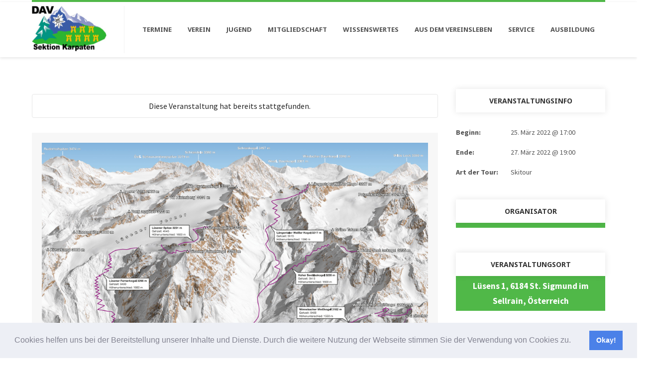

--- FILE ---
content_type: text/html; charset=UTF-8
request_url: https://sektion-karpaten.de/veranstaltung/schitouren-vom-alpengasthof-luesens/
body_size: 24954
content:
<!DOCTYPE html>
<html lang="de">
<head>
<meta name="viewport" content="width=device-width, initial-scale=1" />
<meta http-equiv="Content-Type" content="text/html; charset=UTF-8" />
<title>Schitouren vom Alpengasthof Lüsens &#8211; Sektion Karpaten</title>
<link rel='dns-prefetch' href='//fonts.googleapis.com' />
<link rel='dns-prefetch' href='//s.w.org' />
<link rel="alternate" type="application/rss+xml" title="Sektion Karpaten &raquo; Feed" href="https://sektion-karpaten.de/feed/" />
<link rel="alternate" type="application/rss+xml" title="Sektion Karpaten &raquo; Kommentar-Feed" href="https://sektion-karpaten.de/comments/feed/" />
<link rel="alternate" type="text/calendar" title="Sektion Karpaten &raquo; iCal Feed" href="https://sektion-karpaten.de/veranstaltungen/?ical=1" />
<link rel="alternate" type="application/rss+xml" title="Sektion Karpaten &raquo; Schitouren vom Alpengasthof Lüsens-Kommentar-Feed" href="https://sektion-karpaten.de/veranstaltung/schitouren-vom-alpengasthof-luesens/feed/" />
		<script type="text/javascript">
			window._wpemojiSettings = {"baseUrl":"https:\/\/s.w.org\/images\/core\/emoji\/12.0.0-1\/72x72\/","ext":".png","svgUrl":"https:\/\/s.w.org\/images\/core\/emoji\/12.0.0-1\/svg\/","svgExt":".svg","source":{"wpemoji":"https:\/\/sektion-karpaten.de\/wp-includes\/js\/wp-emoji.js?ver=5.4.18","twemoji":"https:\/\/sektion-karpaten.de\/wp-includes\/js\/twemoji.js?ver=5.4.18"}};
			/**
 * @output wp-includes/js/wp-emoji-loader.js
 */

( function( window, document, settings ) {
	var src, ready, ii, tests;

	// Create a canvas element for testing native browser support of emoji.
	var canvas = document.createElement( 'canvas' );
	var context = canvas.getContext && canvas.getContext( '2d' );

	/**
	 * Checks if two sets of Emoji characters render the same visually.
	 *
	 * @since 4.9.0
	 *
	 * @private
	 *
	 * @param {number[]} set1 Set of Emoji character codes.
	 * @param {number[]} set2 Set of Emoji character codes.
	 *
	 * @return {boolean} True if the two sets render the same.
	 */
	function emojiSetsRenderIdentically( set1, set2 ) {
		var stringFromCharCode = String.fromCharCode;

		// Cleanup from previous test.
		context.clearRect( 0, 0, canvas.width, canvas.height );
		context.fillText( stringFromCharCode.apply( this, set1 ), 0, 0 );
		var rendered1 = canvas.toDataURL();

		// Cleanup from previous test.
		context.clearRect( 0, 0, canvas.width, canvas.height );
		context.fillText( stringFromCharCode.apply( this, set2 ), 0, 0 );
		var rendered2 = canvas.toDataURL();

		return rendered1 === rendered2;
	}

	/**
	 * Detects if the browser supports rendering emoji or flag emoji.
	 *
	 * Flag emoji are a single glyph made of two characters, so some browsers
	 * (notably, Firefox OS X) don't support them.
	 *
	 * @since 4.2.0
	 *
	 * @private
	 *
	 * @param {string} type Whether to test for support of "flag" or "emoji".
	 *
	 * @return {boolean} True if the browser can render emoji, false if it cannot.
	 */
	function browserSupportsEmoji( type ) {
		var isIdentical;

		if ( ! context || ! context.fillText ) {
			return false;
		}

		/*
		 * Chrome on OS X added native emoji rendering in M41. Unfortunately,
		 * it doesn't work when the font is bolder than 500 weight. So, we
		 * check for bold rendering support to avoid invisible emoji in Chrome.
		 */
		context.textBaseline = 'top';
		context.font = '600 32px Arial';

		switch ( type ) {
			case 'flag':
				/*
				 * Test for Transgender flag compatibility. This flag is shortlisted for the Emoji 13 spec,
				 * but has landed in Twemoji early, so we can add support for it, too.
				 *
				 * To test for support, we try to render it, and compare the rendering to how it would look if
				 * the browser doesn't render it correctly (white flag emoji + transgender symbol).
				 */
				isIdentical = emojiSetsRenderIdentically(
					[ 0x1F3F3, 0xFE0F, 0x200D, 0x26A7, 0xFE0F ],
					[ 0x1F3F3, 0xFE0F, 0x200B, 0x26A7, 0xFE0F ]
				);

				if ( isIdentical ) {
					return false;
				}

				/*
				 * Test for UN flag compatibility. This is the least supported of the letter locale flags,
				 * so gives us an easy test for full support.
				 *
				 * To test for support, we try to render it, and compare the rendering to how it would look if
				 * the browser doesn't render it correctly ([U] + [N]).
				 */
				isIdentical = emojiSetsRenderIdentically(
					[ 0xD83C, 0xDDFA, 0xD83C, 0xDDF3 ],
					[ 0xD83C, 0xDDFA, 0x200B, 0xD83C, 0xDDF3 ]
				);

				if ( isIdentical ) {
					return false;
				}

				/*
				 * Test for English flag compatibility. England is a country in the United Kingdom, it
				 * does not have a two letter locale code but rather an five letter sub-division code.
				 *
				 * To test for support, we try to render it, and compare the rendering to how it would look if
				 * the browser doesn't render it correctly (black flag emoji + [G] + [B] + [E] + [N] + [G]).
				 */
				isIdentical = emojiSetsRenderIdentically(
					[ 0xD83C, 0xDFF4, 0xDB40, 0xDC67, 0xDB40, 0xDC62, 0xDB40, 0xDC65, 0xDB40, 0xDC6E, 0xDB40, 0xDC67, 0xDB40, 0xDC7F ],
					[ 0xD83C, 0xDFF4, 0x200B, 0xDB40, 0xDC67, 0x200B, 0xDB40, 0xDC62, 0x200B, 0xDB40, 0xDC65, 0x200B, 0xDB40, 0xDC6E, 0x200B, 0xDB40, 0xDC67, 0x200B, 0xDB40, 0xDC7F ]
				);

				return ! isIdentical;
			case 'emoji':
				/*
				 * Love is love.
				 *
				 * To test for Emoji 12 support, try to render a new emoji: men holding hands, with different skin
				 * tone modifiers.
				 *
				 * When updating this test for future Emoji releases, ensure that individual emoji that make up the
				 * sequence come from older emoji standards.
				 */
				isIdentical = emojiSetsRenderIdentically(
					[0xD83D, 0xDC68, 0xD83C, 0xDFFE, 0x200D, 0xD83E, 0xDD1D, 0x200D, 0xD83D, 0xDC68, 0xD83C, 0xDFFC],
					[0xD83D, 0xDC68, 0xD83C, 0xDFFE, 0x200B, 0xD83E, 0xDD1D, 0x200B, 0xD83D, 0xDC68, 0xD83C, 0xDFFC]
				);

				return ! isIdentical;
		}

		return false;
	}

	/**
	 * Adds a script to the head of the document.
	 *
	 * @ignore
	 *
	 * @since 4.2.0
	 *
	 * @param {Object} src The url where the script is located.
	 * @return {void}
	 */
	function addScript( src ) {
		var script = document.createElement( 'script' );

		script.src = src;
		script.defer = script.type = 'text/javascript';
		document.getElementsByTagName( 'head' )[0].appendChild( script );
	}

	tests = Array( 'flag', 'emoji' );

	settings.supports = {
		everything: true,
		everythingExceptFlag: true
	};

	/*
	 * Tests the browser support for flag emojis and other emojis, and adjusts the
	 * support settings accordingly.
	 */
	for( ii = 0; ii < tests.length; ii++ ) {
		settings.supports[ tests[ ii ] ] = browserSupportsEmoji( tests[ ii ] );

		settings.supports.everything = settings.supports.everything && settings.supports[ tests[ ii ] ];

		if ( 'flag' !== tests[ ii ] ) {
			settings.supports.everythingExceptFlag = settings.supports.everythingExceptFlag && settings.supports[ tests[ ii ] ];
		}
	}

	settings.supports.everythingExceptFlag = settings.supports.everythingExceptFlag && ! settings.supports.flag;

	// Sets DOMReady to false and assigns a ready function to settings.
	settings.DOMReady = false;
	settings.readyCallback = function() {
		settings.DOMReady = true;
	};

	// When the browser can not render everything we need to load a polyfill.
	if ( ! settings.supports.everything ) {
		ready = function() {
			settings.readyCallback();
		};

		/*
		 * Cross-browser version of adding a dom ready event.
		 */
		if ( document.addEventListener ) {
			document.addEventListener( 'DOMContentLoaded', ready, false );
			window.addEventListener( 'load', ready, false );
		} else {
			window.attachEvent( 'onload', ready );
			document.attachEvent( 'onreadystatechange', function() {
				if ( 'complete' === document.readyState ) {
					settings.readyCallback();
				}
			} );
		}

		src = settings.source || {};

		if ( src.concatemoji ) {
			addScript( src.concatemoji );
		} else if ( src.wpemoji && src.twemoji ) {
			addScript( src.twemoji );
			addScript( src.wpemoji );
		}
	}

} )( window, document, window._wpemojiSettings );
		</script>
		<style type="text/css">
img.wp-smiley,
img.emoji {
	display: inline !important;
	border: none !important;
	box-shadow: none !important;
	height: 1em !important;
	width: 1em !important;
	margin: 0 .07em !important;
	vertical-align: -0.1em !important;
	background: none !important;
	padding: 0 !important;
}
</style>
	<link rel='stylesheet' id='tribe-accessibility-css-css'  href='https://sektion-karpaten.de/wp-content/plugins/the-events-calendar/common/src/resources/css/accessibility.min.css?ver=4.12.1' type='text/css' media='all' />
<link rel='stylesheet' id='tribe-events-full-calendar-style-css'  href='https://sektion-karpaten.de/wp-content/plugins/the-events-calendar/src/resources/css/tribe-events-full.min.css?ver=5.1.1' type='text/css' media='all' />
<link rel='stylesheet' id='tribe-events-custom-jquery-styles-css'  href='https://sektion-karpaten.de/wp-content/plugins/the-events-calendar/vendor/jquery/smoothness/jquery-ui-1.8.23.custom.css?ver=5.1.1' type='text/css' media='all' />
<link rel='stylesheet' id='tribe-events-bootstrap-datepicker-css-css'  href='https://sektion-karpaten.de/wp-content/plugins/the-events-calendar/vendor/bootstrap-datepicker/css/bootstrap-datepicker.standalone.min.css?ver=5.1.1' type='text/css' media='all' />
<link rel='stylesheet' id='tribe-events-calendar-style-css'  href='https://sektion-karpaten.de/wp-content/plugins/the-events-calendar/src/resources/css/tribe-events-theme.min.css?ver=5.1.1' type='text/css' media='all' />
<style id='tribe-events-calendar-style-inline-css' type='text/css'>
.tribe-events-calendar td.tribe-events-present div[id*="tribe-events-daynum-"],
				#tribe_events_filters_wrapper input[type=submit],
				.tribe-events-button,
				#tribe-events .tribe-events-button,
				.tribe-events-button.tribe-inactive,
				#tribe-events .tribe-events-button:hover,
				.tribe-events-button:hover,
				.tribe-events-button.tribe-active:hover {
					background-color: #50b848;
				}

				#tribe-events-content .tribe-events-tooltip h4,
				#tribe_events_filters_wrapper .tribe_events_slider_val,
				.single-tribe_events a.tribe-events-ical,
				.single-tribe_events a.tribe-events-gcal {
					color: #50b848;
				}

				.tribe-grid-allday .tribe-events-week-allday-single,
				.tribe-grid-body .tribe-events-week-hourly-single,
				.tribe-grid-allday .tribe-events-week-allday-single:hover,
				.tribe-grid-body .tribe-events-week-hourly-single:hover {
					background-color: #50b848;
					border-color: rgba(0, 0, 0, 0.3);
				}
			
				.tribe-events-list .tribe-events-loop .tribe-event-featured,
				.tribe-events-list #tribe-events-day.tribe-events-loop .tribe-event-featured,
				.type-tribe_events.tribe-events-photo-event.tribe-event-featured .tribe-events-photo-event-wrap,
				.type-tribe_events.tribe-events-photo-event.tribe-event-featured .tribe-events-photo-event-wrap:hover {
					background-color: #0ea0d7;
				}

				#tribe-events-content table.tribe-events-calendar .type-tribe_events.tribe-event-featured {
					background-color: #0ea0d7;
				}

				.tribe-events-list-widget .tribe-event-featured,
				.tribe-events-venue-widget .tribe-event-featured,
				.tribe-mini-calendar-list-wrapper .tribe-event-featured,
				.tribe-events-adv-list-widget .tribe-event-featured .tribe-mini-calendar-event {
					background-color: #0ea0d7;
				}

				.tribe-grid-body .tribe-event-featured.tribe-events-week-hourly-single {
					background-color: rgba(14,160,215, .7 );
					border-color: #0ea0d7;
				}

				.tribe-grid-body .tribe-event-featured.tribe-events-week-hourly-single:hover {
					background-color: #0ea0d7;
				}

				.tribe-button {
					background-color: #0ea0d7;
					color: #fff;
				}

				.tribe-button:hover,
				.tribe-button:active,
				.tribe-button:focus {
					background-color: #096b8f;
				}

				#tribe-events .tribe-event-featured .tribe-button:hover {
					color: #053547;
				}
			
				#tribe-events-content a,
				.tribe-events-event-meta a {
					color: #50b848;
				}
</style>
<link rel='stylesheet' id='tribe-events-calendar-full-mobile-style-css'  href='https://sektion-karpaten.de/wp-content/plugins/the-events-calendar/src/resources/css/tribe-events-full-mobile.min.css?ver=5.1.1' type='text/css' media='only screen and (max-width: 768px)' />
<link rel='stylesheet' id='tribe-events-calendar-override-style-css'  href='https://sektion-karpaten.de/wp-content/themes/eco-world/tribe-events/tribe-events.css?ver=5.1.1' type='text/css' media='all' />
<link rel='stylesheet' id='tribe-events-calendar-mobile-style-css'  href='https://sektion-karpaten.de/wp-content/plugins/the-events-calendar/src/resources/css/tribe-events-theme-mobile.min.css?ver=5.1.1' type='text/css' media='only screen and (max-width: 768px)' />
<link rel='stylesheet' id='tribe-common-skeleton-style-css'  href='https://sektion-karpaten.de/wp-content/plugins/the-events-calendar/common/src/resources/css/common-skeleton.min.css?ver=4.12.1' type='text/css' media='all' />
<link rel='stylesheet' id='tribe-tooltip-css'  href='https://sektion-karpaten.de/wp-content/plugins/the-events-calendar/common/src/resources/css/tooltip.min.css?ver=4.12.1' type='text/css' media='all' />
<link rel='stylesheet' id='wp-block-library-css'  href='https://sektion-karpaten.de/wp-includes/css/dist/block-library/style.css?ver=5.4.18' type='text/css' media='all' />
<link rel='stylesheet' id='rtec_styles-css'  href='https://sektion-karpaten.de/wp-content/plugins/registrations-for-the-events-calendar-pro/css/rtec-styles.css?ver=2.14' type='text/css' media='all' />
<link rel='stylesheet' id='rs-plugin-settings-css'  href='https://sektion-karpaten.de/wp-content/plugins/revslider/public/assets/css/rs6.css?ver=6.2.1' type='text/css' media='all' />
<style id='rs-plugin-settings-inline-css' type='text/css'>
#rs-demo-id {}
</style>
<link rel='stylesheet' id='ecoworld-google-fonts-css'  href='//fonts.googleapis.com/css?family=Source+Sans+Pro%3A400%2C400italic%2C700%2C700italic%7CNoto+Sans%3A700%7CNoto+Sans%3A700%7CNoto+Sans%3A700%7CNoto+Sans%3A700&#038;subset=latin%2Clatin-ext&#038;ver=1.26' type='text/css' media='all' />
<link rel='stylesheet' id='font-awesome-css'  href='https://sektion-karpaten.de/wp-content/themes/eco-world/fonts/font-awesome.css?ver=1.26' type='text/css' media='all' />
<link rel='stylesheet' id='ecoworld-global-css'  href='https://sektion-karpaten.de/wp-content/themes/eco-world/css/global.css?ver=1.26' type='text/css' media='all' />
<link rel='stylesheet' id='ecoworld-main-css'  href='https://sektion-karpaten.de/wp-content/themes/eco-world/style.css?ver=1.26' type='text/css' media='all' />
<link rel='stylesheet' id='ecoworld-layout-css'  href='https://sektion-karpaten.de/wp-content/themes/eco-world/css/layout.css?ver=1.26' type='text/css' media='all' />
<link rel='stylesheet' id='ecoworld-styling-css'  href='https://sektion-karpaten.de/wp-content/themes/eco-world/styling.css?ver=1.26' type='text/css' media='all' />
<link rel='stylesheet' id='ecoworld-responsive-css'  href='https://sektion-karpaten.de/wp-content/themes/eco-world/css/responsive.css?ver=1.26' type='text/css' media='all' />
<link rel='stylesheet' id='theme-custom-css'  href='https://sektion-karpaten.de/wp-content/themes/eco-world/custom.css?ver=1.26' type='text/css' media='all' />
<link rel='stylesheet' id='npo-sites-shortcodes-css'  href='https://sektion-karpaten.de/wp-content/plugins/npo-sites-shortcodes/css/npo-sites-shortcodes.css?ver=1.10' type='text/css' media='all' />
<link rel='stylesheet' id='shortcodes-styling-css'  href='https://sektion-karpaten.de/wp-content/plugins/npo-sites-shortcodes/css/shortcodes-styling.css?ver=1.10' type='text/css' media='all' />
<link rel='stylesheet' id='cookieconsent-css'  href='https://sektion-karpaten.de/wp-content/plugins/ga-germanized/assets/css/cookieconsent.css?ver=3.1.1' type='text/css' media='all' />
<link rel='stylesheet' id='ecoworld-plugin-fix-css'  href='https://sektion-karpaten.de/wp-content/themes/eco-world/css/plugin-fix.css?ver=5.4.18' type='text/css' media='all' />
<script type='text/javascript' src='https://sektion-karpaten.de/wp-includes/js/jquery/jquery.js?ver=1.12.4-wp'></script>
<script type='text/javascript' src='https://sektion-karpaten.de/wp-includes/js/jquery/jquery-migrate.js?ver=1.4.1'></script>
<script type='text/javascript' src='https://sektion-karpaten.de/wp-content/plugins/the-events-calendar/vendor/php-date-formatter/js/php-date-formatter.min.js?ver=5.1.1'></script>
<script type='text/javascript' src='https://sektion-karpaten.de/wp-content/plugins/the-events-calendar/common/vendor/momentjs/moment.min.js?ver=4.12.1'></script>
<script type='text/javascript'>
/* <![CDATA[ */
var tribe_dynamic_help_text = {"date_with_year":"j. F Y","date_no_year":"j. F","datepicker_format":"d.m.Y","datepicker_format_index":"11","days":["Sonntag","Montag","Dienstag","Mittwoch","Donnerstag","Freitag","Samstag"],"daysShort":["So.","Mo.","Di.","Mi.","Do.","Fr.","Sa."],"months":["Januar","Februar","M\u00e4rz","April","Mai","Juni","Juli","August","September","Oktober","November","Dezember"],"monthsShort":["Jan","Feb","Mar","Apr","Mai","Jun","Jul","Aug","Sep","Oct","Nov","Dec"],"msgs":"[\"Diese Veranstaltung findet von %%starttime%% bis %%endtime%% am %%startdatenoyear%% statt.\",\"Diese Veranstaltung findet um %%starttime%% am %%startdatenoyear%% statt.\",\"Diese ganzt\\u00e4gige Veranstaltung findet am %%startdatenoyear%% statt.\",\"Diese Veranstaltung beginnt um %%starttime%% am %%startdatenoyear%% und endet um %%endtime%% am %%enddatewithyear%%.\",\"Diese Veranstaltung beginnt um %%starttime%% am %%startdatenoyear%% und endet am %%enddatewithyear%%.\",\"Diese ganzt\\u00e4gige Veranstaltung beginnt am %%startdatenoyear%% und endet am %%enddatewithyear%%.\"]"};
/* ]]> */
</script>
<script type='text/javascript' src='https://sektion-karpaten.de/wp-content/plugins/the-events-calendar/src/resources/js/events-dynamic.js?ver=5.1.1'></script>
<script type='text/javascript' src='https://sektion-karpaten.de/wp-content/plugins/the-events-calendar/vendor/bootstrap-datepicker/js/bootstrap-datepicker.min.js?ver=5.1.1'></script>
<script type='text/javascript' src='https://sektion-karpaten.de/wp-content/plugins/the-events-calendar/vendor/jquery-resize/jquery.ba-resize.min.js?ver=5.1.1'></script>
<script type='text/javascript' src='https://sektion-karpaten.de/wp-content/plugins/the-events-calendar/vendor/jquery-placeholder/jquery.placeholder.js?ver=5.1.1'></script>
<script type='text/javascript'>
/* <![CDATA[ */
var tribe_js_config = {"permalink_settings":"\/%postname%\/","events_post_type":"tribe_events","events_base":"https:\/\/sektion-karpaten.de\/veranstaltungen\/","update_urls":{"shortcode":{"list":true,"month":true,"day":true}},"debug":""};
/* ]]> */
</script>
<script type='text/javascript' src='https://sektion-karpaten.de/wp-content/plugins/the-events-calendar/src/resources/js/tribe-events.js?ver=5.1.1'></script>
<script type='text/javascript' src='https://sektion-karpaten.de/wp-content/plugins/the-events-calendar/src/resources/js/tribe-events-bar.js?ver=5.1.1'></script>
<link rel='https://api.w.org/' href='https://sektion-karpaten.de/wp-json/' />
<link rel="EditURI" type="application/rsd+xml" title="RSD" href="https://sektion-karpaten.de/xmlrpc.php?rsd" />
<link rel="wlwmanifest" type="application/wlwmanifest+xml" href="https://sektion-karpaten.de/wp-includes/wlwmanifest.xml" /> 
<link rel='prev' title='Ausbildung Orientierungslauf' href='https://sektion-karpaten.de/veranstaltung/ausbildung-orientierungslauf-3/' />
<link rel='next' title='Wildspitze (3768m), Skihochtour' href='https://sektion-karpaten.de/veranstaltung/wildspitze-3768m-skihochtour/' />
<meta name="generator" content="WordPress 5.4.18" />
<link rel="canonical" href="https://sektion-karpaten.de/veranstaltung/schitouren-vom-alpengasthof-luesens/" />
<link rel='shortlink' href='https://sektion-karpaten.de/?p=10287' />
<link rel="alternate" type="application/json+oembed" href="https://sektion-karpaten.de/wp-json/oembed/1.0/embed?url=https%3A%2F%2Fsektion-karpaten.de%2Fveranstaltung%2Fschitouren-vom-alpengasthof-luesens%2F" />
<link rel="alternate" type="text/xml+oembed" href="https://sektion-karpaten.de/wp-json/oembed/1.0/embed?url=https%3A%2F%2Fsektion-karpaten.de%2Fveranstaltung%2Fschitouren-vom-alpengasthof-luesens%2F&#038;format=xml" />
<meta property="og:site_name" content="Sektion Karpaten"/>
<meta property="og:image" content="https://sektion-karpaten.de/wp-content/uploads/startbild.png"/>
<meta property="og:url" content="https://sektion-karpaten.de/veranstaltung/schitouren-vom-alpengasthof-luesens/"/>
<meta property="og:title" content="Schitouren vom Alpengasthof Lüsens"/>
<meta property="og:description" content="Lohnende und mittelschwere Skitouren von Lüsens"/>
<meta property="og:type" content="article"/>
<meta name="tec-api-version" content="v1"><meta name="tec-api-origin" content="https://sektion-karpaten.de"><link rel="https://theeventscalendar.com/" href="https://sektion-karpaten.de/wp-json/tribe/events/v1/events/10287" /><script async src="https://www.googletagmanager.com/gtag/js?id=G-LGDS9XWCQ6"></script><script>
				window.dataLayer = window.dataLayer || [];
				function gtag(){dataLayer.push(arguments);}
				gtag('js', new Date());gtag('config', 'G-LGDS9XWCQ6', {"anonymize_ip":true,"allow_display_features":true,"link_attribution":true});</script><meta name="generator" content="Powered by WPBakery Page Builder - drag and drop page builder for WordPress."/>
<script type="application/ld+json">
[{"@context":"http://schema.org","@type":"Event","name":"Schitouren vom Alpengasthof L\u00fcsens","description":"&lt;p&gt;Lohnende und mittelschwere Skitouren von L\u00fcsens&lt;/p&gt;\\n","image":"https://sektion-karpaten.de/wp-content/uploads/startbild.png","url":"https://sektion-karpaten.de/veranstaltung/schitouren-vom-alpengasthof-luesens/","startDate":"2022-03-25T17:00:00+01:00","endDate":"2022-03-27T19:00:00+02:00","location":{"@type":"Place","name":"L\u00fcsens 1, 6184 St. Sigmund im Sellrain, \u00d6sterreich","description":"","url":false,"address":{"@type":"PostalAddress","streetAddress":"L\u00fcsens 1","addressLocality":"St. Sigmund im Sellrain","postalCode":"6284","addressCountry":"\u00d6sterreich"},"telephone":"","sameAs":""},"organizer":false,"performer":"Organization"}]
</script><link rel="icon" href="https://sektion-karpaten.de/wp-content/uploads/2016/02/cropped-skLogo-32x32.png" sizes="32x32" />
<link rel="icon" href="https://sektion-karpaten.de/wp-content/uploads/2016/02/cropped-skLogo-192x192.png" sizes="192x192" />
<link rel="apple-touch-icon" href="https://sektion-karpaten.de/wp-content/uploads/2016/02/cropped-skLogo-180x180.png" />
<meta name="msapplication-TileImage" content="https://sektion-karpaten.de/wp-content/uploads/2016/02/cropped-skLogo-270x270.png" />
<script type="text/javascript">function setREVStartSize(e){			
			try {								
				var pw = document.getElementById(e.c).parentNode.offsetWidth,
					newh;
				pw = pw===0 || isNaN(pw) ? window.innerWidth : pw;
				e.tabw = e.tabw===undefined ? 0 : parseInt(e.tabw);
				e.thumbw = e.thumbw===undefined ? 0 : parseInt(e.thumbw);
				e.tabh = e.tabh===undefined ? 0 : parseInt(e.tabh);
				e.thumbh = e.thumbh===undefined ? 0 : parseInt(e.thumbh);
				e.tabhide = e.tabhide===undefined ? 0 : parseInt(e.tabhide);
				e.thumbhide = e.thumbhide===undefined ? 0 : parseInt(e.thumbhide);
				e.mh = e.mh===undefined || e.mh=="" || e.mh==="auto" ? 0 : parseInt(e.mh,0);		
				if(e.layout==="fullscreen" || e.l==="fullscreen") 						
					newh = Math.max(e.mh,window.innerHeight);				
				else{					
					e.gw = Array.isArray(e.gw) ? e.gw : [e.gw];
					for (var i in e.rl) if (e.gw[i]===undefined || e.gw[i]===0) e.gw[i] = e.gw[i-1];					
					e.gh = e.el===undefined || e.el==="" || (Array.isArray(e.el) && e.el.length==0)? e.gh : e.el;
					e.gh = Array.isArray(e.gh) ? e.gh : [e.gh];
					for (var i in e.rl) if (e.gh[i]===undefined || e.gh[i]===0) e.gh[i] = e.gh[i-1];
										
					var nl = new Array(e.rl.length),
						ix = 0,						
						sl;					
					e.tabw = e.tabhide>=pw ? 0 : e.tabw;
					e.thumbw = e.thumbhide>=pw ? 0 : e.thumbw;
					e.tabh = e.tabhide>=pw ? 0 : e.tabh;
					e.thumbh = e.thumbhide>=pw ? 0 : e.thumbh;					
					for (var i in e.rl) nl[i] = e.rl[i]<window.innerWidth ? 0 : e.rl[i];
					sl = nl[0];									
					for (var i in nl) if (sl>nl[i] && nl[i]>0) { sl = nl[i]; ix=i;}															
					var m = pw>(e.gw[ix]+e.tabw+e.thumbw) ? 1 : (pw-(e.tabw+e.thumbw)) / (e.gw[ix]);					

					newh =  (e.type==="carousel" && e.justify==="true" ? e.gh[ix] : (e.gh[ix] * m)) + (e.tabh + e.thumbh);
				}			
				
				if(window.rs_init_css===undefined) window.rs_init_css = document.head.appendChild(document.createElement("style"));					
				document.getElementById(e.c).height = newh;
				window.rs_init_css.innerHTML += "#"+e.c+"_wrapper { height: "+newh+"px }";				
			} catch(e){
				console.log("Failure at Presize of Slider:" + e)
			}					   
		  };</script>
		<style type="text/css" id="wp-custom-css">
			.ecoworld_nav {
	margin-top: 4px;
	padding: 8px 0;
}

#tribe-events-content .ecoworld_event_list_button a {
	color: #fff;
}

@media only screen and (max-width: 768px) {
  .ecoworld_site_content .welcome-text h2 {
		font-size: 22px;
		line-height: 32px;
	}
	
	.ecoworld_site_content .welcome-text h4 {
		font-size: 16px;
		line-height: 24px;
	}
}

.service-icon {
	display: flex;
	justify-content: center;
	align-items: center;
	flex-direction: column;
	width: 100%;
}

.service-icon i {
	width: 120px;
	height: 120px;
	border: 4px solid #50b848;
	border-radius: 50%;
	display: flex;
	justify-content: center;
	align-items: center;
	font-size: 32px;
	color: #000;
	margin-bottom: 8px;
	transition: color 0.3s linear;
}

.service-icon span {
	color: #000;
	transition: color 0.3s linear;
}

.service-icon:hover i {
	color: #50b848;
}

.service-icon:hover span {
	color: #50b848;
}

#tribe-bar-views {
	display: none;
}

#tribe-bar-form #tribe-bar-filters-wrap {
	width: 100% !important;
}

@media (max-width: 768px) {
	.ecoworld_logo_img img {
		width: 100px
	}
}

.swmsc_recent_post_large_meta span:last-child {
	display: none;
}

.ecoworld_el_whitebox ul li.ecoworld_el_organisator::before {
	content: '\f007';
}

#tribe-events-header {
	margin-bottom: 32px;
}

.filter-buttons {
	border-left: 1px solid #e6e6e6;
	padding: 16px;
	width: 100%;
}

.filter-buttons select {
	background: #50b848;
	color: #fff;
	margin: 0;
	cursor: pointer;
	height: 46px;
	font-size: 13px;
	font-weight: bold;
	width: 100%;
	text-transform: uppercase;
	font-family:"Source Sans Pro";
}

#tribe-events-content .tribe-events-nav-next a:hover, #tribe-events-content .tribe-events-nav-previous a:hover {
	color: #fff;
}

.ecoworld_site_content .ecoworld_event_list_text h4 {
	margin-top: 0;
}

.filters__row {
	display: flex;
}

.filters__col {
	display: flex;
	align-items: center;
}

.filters__col--sm-9 {
	width: 75%;
}

.filters__col--sm-3 {
	width: 25%;
}

ul.ecoworld_post_share_icons_list li i {
	margin: 0;
	font-size: 16px;
}

ul.ecoworld_post_share_icons_list li.s_whatsapp:hover { background: #25d366; }


.event-template-new {
	display: flex;
	flex-wrap: wrap;
}

.event-template-new i {
	color: #50b848;
	margin-right: 8px;
	width: 20px;
}

.event-template-new__column {
	flex: 50%;
}

.event-template-new__column-bottom {
	flex: 100%;
}

.event-template-new__separator {
	width: 200px;
	height: 2px;
	margin: 32px auto;
	background: #50b848;
}

.event-template-new__row {
	display: flex;
}

@media (max-width: 768px) {
	.event-template-new__column {
		flex: 100%;
	}
	
	.event-template-new__column-bottom .event-template-new__col {
		flex: 100%;
	}
	
	.event-template-new__column-bottom .event-template-new__row {
		flex-wrap: wrap;
	}
	
	.event-template-new__separator 	{
		display: none;
	}
}


.event-template-new__col--left {
	font-weight: bold;
	margin-right: 8px;
	flex-shrink: 0;
}

.event-template-new__column-bottom b {
	margin-right: 8px;
}

.tourenleiter {
	display: flex;
	margin-bottom: 32px;
}

.tourenleiter-text {
	flex: 1;
}

.tourenleiter__image {
	width: 300px;
	margin-right: 32px;
	flex-shrink: 0;
	margin-top: 10px;
}

.tourenleiter__name {
	margin-bottom: 16px;
}

@media (max-width: 768px) {
	.tourenleiter {
		flex-wrap: wrap;
	}
}

#fld_6931498_2-wrap label {
	font-size: 20px;
}

#fld_6931498_2-wrap input[type="radio"] {
		position: relative;
	top: -2px;
}

.button_event_art {
	width: calc(100% - 16px);
	margin: 0 8px !important;
}

.button_event_art.first {
	width: calc(100% - 8px)
	margin: 0 8px 0 0 !important;
}

.button_event_art.last {
	width: calc(100% - 8px);
	margin: 0 0 0 8px !important;
} 

@media (max-width: 840px) {
	.filters__row {
		flex-wrap: wrap;
	}
	
	.filter__col--xs-12 {
		width: 100%;
		margin-bottom: 8px;
	}
	
	.button_event_art,
	.button_event_art.first,
	.button_event_art.last {
		width: 100%;
		margin: 0 !important;
	}
}		</style>
		<noscript><style> .wpb_animate_when_almost_visible { opacity: 1; }</style></noscript><style id="ecoworld_customizer_css_output" type="text/css">body,.ecoworld_header_googlemap_info{font-family:Source Sans Pro;font-style:normal;font-weight:400;font-size:16px;line-height:30px;}p{font-size:16px;line-height:30px;}ul.ecoworld_top_nav > li,#ecoworld_mobi_nav ul li,.ecoworld_header_donate_btn a{font-family:Noto Sans;font-style:normal;font-weight:700;}h1,h2,h3,h4,h5,h6,.ecoworld_header_googlemap_title,.swmsc_fancy_heading_text,.swmsc-heading-font,.swmsc-font-heading,.ecoworld-heading-font,.ecoworld-font-heading,.ecoworld_pf_only_title{font-family:Noto Sans;font-style:normal;font-weight:700;}.ecoworld_site_content .sidebar .ecoworld_sidebar_ttl h3,.footer .ecoworld_footer_widget h3,.swmsc_widget_tabs .swmsc_wid_tabs li{font-family:Noto Sans;font-style:normal;font-weight:700;}.ecoworld_site_content h1{font-size:40px;line-height:55px;}.ecoworld_site_content h2{font-size:33px;line-height:50px;}.ecoworld_site_content h3{font-size:29px;line-height:40px;}.ecoworld_site_content h4{font-size:25px;line-height:36px;}.ecoworld_site_content h5{font-size:22px;line-height:30px;}.ecoworld_site_content h6{font-size:19px;line-height:25px;}.ecoworld_container {max-width:1180px;width:90%;}.ecoworld_main_container.ecoworld_site_content{padding-top:64px;padding-bottom:75px;}.ecoworld_skin_text,.ecoworld_skin_text a,.ecoworld_site_content a.ecoworld_skin_text,.ecoworld_search_page_no_result_text form button.ecoworld_search_button:hover,.ecoworld_testimonials_style_two .ecoworld_testimonials_quote,.ecoworld_testimonials_style_two .ecoworld_testimonials_name_details span a:hover,.ecoworld_site_content blockquote:before,.ecoworld_site_content blockquote:after{color:#50b848;}.ecoworld_skin_bg,.ecoworld_skin_bg a,.ecoworld_site_content ul.events_h_menu li.current-menu-item a,.ecoworld_site_content ul.events_h_menu li a:hover,ul.ecoworld_h_menu li.ecoworld_m_active a:after,.ecoworld_site_content .ecoworld_post_tags a:hover{background:#50b848;color:#ffffff}.ecoworld_site_content ul.ecoworld_h_menu li.current-menu-item a,.ecoworld_skin_border,.ecoworld_loader span{border-color:#50b848;}.ecoworld_loader span{border-top-color:transparent;}.ecoworld_site_content,.ecoworld_testimonials_style_two .ecoworld_testimonials_name_details span a{color:#606060}.ecoworld_site_content a{color:#0b91ea;}.ecoworld_site_content a:hover,ul.ecoworld_search_list li h4 a:hover{color:#000000;}.ecoworld_search_meta ul li a{color:#606060;}.ecoworld_global_grid_hover{background:#50b848;}.ecoworld_global_grid_hover span{color:#ffffff;}.ecoworld_global_grid_hover span:after,.ecoworld_global_grid_hover span:before{background:#ffffff;}.ecoworld_testimonials_name_details a,.ecoworld_pagination a,.ecoworld_next_prev_pagination a,.ecoworld_next_prev_pagination a,#comments .ecoworld-paginate-com a,.ecoworld_pagination_menu a,.ecoworld_search_page_no_result_text form button.ecoworld_search_button,input,select{color:#606060;}.ecoworld_pagination .page-numbers.current,.ecoworld_pagination a:hover,.ecoworld_next_prev_pagination a:hover,.ecoworld_next_prev_pagination a:hover,#comments .ecoworld-paginate-com a:hover,#comments .ecoworld-paginate-com span.page-numbers.current,.ecoworld_pagination_menu a:hover,.ecoworld_pagination_menu > span{color:#ffffff;background:#50b848;}.error404 .ecoworld_site_content,.error404 .ecoworld_site_content a{color:#333333;}a.ecoworld-active-sort,.ecoworld_filter_menu a:hover,.ecoworld_site_content ul.ecoworld_h_menu li.current-menu-item a{color:#262626;}a.ecoworld-active-sort:after{background:#50b848;}input[type="submit"],input[type="button"],input[type="reset"],a.button,button.button,button,.sidebar a.button,button[type="submit"]{color:#ffffff;background:#50b848;}input[type="submit"]:hover,input[type="button"]:hover,input[type="reset"]:hover,a.button:hover,button:hover,button.button:hover,.sidebar a.button:hover,button[type="submit"]:hover{color:#ffffff;background:#262626;}.ecoworld_cause_bar_in{background:#50b848;}.ecoworld_cause_whitebox_amount{color:#50b848;}.ecoworld_cause_grid_funded{color:#ffffff;background:#262626;}.ecoworld_event_list_date{color:#ffffff;background:#262626;}@media only screen and (min-width:980px){.ecoworld_custom_two_third{width:70.79803%;}#sidebar{width:26%;}}.ecoworld_topnav_border,ul.ecoworld_top_nav > li.ecoworld_m_active > a > span:after{background:#50b848;}#ecoworld_Header:not(.sticky-on) ul.ecoworld_top_nav > li > a > span,#ecoworld_Header:not(.sticky-on) .ecoworld_header_search_icon {font-size:13px;text-transform:uppercase;}#ecoworld_Header.sticky-on ul.ecoworld_top_nav > li > a > span {font-size:13px;text-transform:uppercase;}ul.ecoworld_top_nav > li > a,.ecoworld_header_search_icon span i,#ecoworld_mobi_nav_btn,.mobile_search_icon i{color:#505050;}@media only screen and (min-width:768px){#ecoworld_Header:not(.sticky-on) ul.ecoworld_top_nav > li > a > span,#ecoworld_Header:not(.sticky-on) .ecoworld_header_search_icon{line-height:95px;}ul.ecoworld_top_nav > li > a{padding-right:32px;}ul.ecoworld_top_nav > li:last-child > a{padding-right:0}}ul.ecoworld_top_nav > li > a:hover,.ecoworld_header_search_icon span:hover i,ul.ecoworld_top_nav > li.ecoworld_m_active > a > span{color:#90be54;}ul.ecoworld_top_nav > li.ecoworld_m_active > a > span:after{border-color:#262626;}ul.ecoworld_top_nav > li:first-child > a > span > i.fa-home,.ecoworld_header_search_icon span:hover i,.ecoworld_header_donate_btn a{background:#50b848;color:#ffffff;}.ecoworld_header_donate_btn a:hover{background:#262626;color:#ffffff;}ul.ecoworld_top_nav .sub-menu li a,#ecoworld_mobi_nav ul li{font-size:12px;text-transform:uppercase;}ul.ecoworld_top_nav li.ecoworld-mega-menu > ul{width:1180px;max-width:1180px;}ul.ecoworld_top_nav .sub-menu li a span,ul.ecoworld_top_nav .sub-menu li,ul.ecoworld_top_nav li.ecoworld-mega-menu ul li > a,ul.ecoworld_top_nav .sub-menu li.menu-item-has-children > a:after,ul.ecoworld_top_nav li.ecoworld-mega-menu .sub-menu li:hover a span,ul.ecoworld_top_nav li.ecoworld-mega-menu ul li .ecoworld_nav_p_meta span,#ecoworld_mobi_nav ul li a,#ecoworld_mobi_nav .ecoworld-mini-menu-arrow{color:#444444}ul.ecoworld_top_nav li ul li:hover a,ul.ecoworld_top_nav ul.sub-menu > li:hover > a > span,ul.ecoworld_top_nav ul.sub-menu > li.menu-item-has-children:hover > a:after,ul.ecoworld_top_nav li.ecoworld-mega-menu > ul.sub-menu ul.sub-menu li:hover > a span,ul.ecoworld_top_nav li.ecoworld-mega-menu ul li a:hover{color:#ffffff;}ul.ecoworld_top_nav > li > ul li,ul.ecoworld_top_nav ul,ul.ecoworld_top_nav ul.sub-menu li,ul.ecoworld_top_nav li.ecoworld-mega-menu > ul > li:hover,ul.ecoworld_top_nav li.ecoworld-mega-menu > ul{background:#ffffff;}ul.ecoworld_top_nav > li > ul,ul.ecoworld_top_nav > li.ecoworld-mega-menu > ul{border-color:#50b848;}.ecoworld_l_boxed ul.ecoworld_top_nav li.ecoworld-mega-menu > ul{width:1062px;max-width:1062px;}ul.ecoworld_top_nav li ul,ul.ecoworld_top_nav li.ecoworld-mega-menu > ul{border-color:#50b848;}ul.ecoworld_top_nav > li > ul li:hover,ul.ecoworld_top_nav .sub-menu li:hover,ul.ecoworld_top_nav li.ecoworld-mega-menu > ul li:hover > a:before{background:#50b848;}ul.ecoworld_top_nav li.ecoworld-mega-menu > ul > li > a:first-child span,ul.ecoworld_top_nav li.ecoworld-mega-menu > ul > li:hover > a:first-child span{font-size:15px;color:#50b848;}ul.ecoworld_top_nav > li.ecoworld-mega-menu ul li{padding-top:3px;padding-bottom:3px;}@media only screen and (max-width:979px){#ecoworld_mobi_nav{display:inline-block;}.ecoworld_main_nav > ul{display:none;}ul.ecoworld_top_nav > li > a > span > i{width:auto;display:inline-block;height:auto;margin-right:8px;}#ecoworld_mobi_nav #ecoworld_mobi_nav_btn{background:#50b848;color:#ffffff}.ecoworld_header_search_icon{float:left;margin-left:20px;}}@media only screen and (max-width:767px){.ecoworld_topbar_left{width:100%;}}.sidebar,.sidebar p{font-size:13px;}.sidebar,.widget_search #ecoworld_search_form button.ecoworld_search_button,.sidebar .widget_product_search #ecoworld_product_search_form button.ecoworld_search_button,#widget_search_form input[type="text"],.sidebar .swmsc_recent_posts_tiny_title a{color:#555555;}.sidebar .ecoworld_sidebar_ttl h3{color:#333333;}.ecoworld_site_content .sidebar .ecoworld_sidebar_ttl h3 span,.ecoworld_site_content .ecoworld_archives_content h4{font-size:14px;letter-spacing:0px;text-transform:uppercase;}.sidebar #wp-calendar caption{background:#50b848;}.sidebar #wp-calendar caption{color:#ffffff;}.sidebar .recent_posts_slider a,.sidebar a,.sidebar .tp_recent_tweets .twitter_time{color:#555555;}.sidebar ul li a:hover,.sidebar a:hover{color:#000000;}.sidebar p,.sidebar ul li,.sidebar ul li a,.sidebar .tagcloud a{font-size:13px;}.sidebar ul li,.sidebar .widget_search #ecoworld_search_form #s,.sidebar .widget_search #ecoworld_search_form input.button,.sidebar .widget_rss ul li,.sidebar .widget_meta ul li,.sidebar .widget_categories ul li,.sidebar .widget_pages ul li,.sidebar .widget_archive ul li,.sidebar .widget_recent_comments ul li,.sidebar .widget_recent_entries ul li,.sidebar .widget_nav_menu ul li,.sidebar .widget_meta ul li:before,.sidebar .tagcloud a,.sidebar .input-text,.sidebar input[type="text"],.sidebar input[type="password"],.sidebar input[type="email"],.sidebar input[type="number"],.sidebar input[type="url"],.sidebar input[type="tel"],.sidebar input[type="search"],.sidebar textarea,.sidebar select,.sidebar #wp-calendar thead th,.sidebar #wp-calendar caption,.sidebar #wp-calendar tbody td,.sidebar #wp-calendar tbody td:hover,.sidebar input[type="text"]:focus,.sidebar input[type="password"]:focus,.sidebar input[type="email"]:focus,.sidebar input[type="number"]:focus,.sidebar input[type="url"]:focus,.sidebar input[type="tel"]:focus,.sidebar input[type="search"]:focus,.sidebar textarea:focus,.sidebar .widget_search #ecoworld_search_form #s:focus{border-color:#e6e6e6;}.ecoworld_post_title h2,.ecoworld_post_title h2 a,.ecoworld_post_title h1,.ecoworld_blog_grid_content_box h3{color:#333333;font-size:24px;letter-spacing:0px;text-transform:uppercase;font-style:normal;line-height:40px;}.ecoworld_post_title h2 a:hover{color:#50b848;}.ecoworld_post_title h1{font-size:24px;letter-spacing:0px;line-height:40px;text-transform:uppercase;font-style:normal;}.ecoworld_blog_grid_author a,.ecoworld_blog_grid_author a:hover{color:#ffffff;}.ecoworld_blog_grid_divider span:after,.ecoworld_blog_grid_divider span:before{background:#262626;}.ecoworld_blog_grid_top_meta{background:#262626;color:#ffffff;}.ecoworld_blog_grid_top_meta .ecoworld_blog_grid_author{border-bottom:9px solid #262626;}.ecoworld_blog_grid_top_meta,.sidebar .tagcloud a:hover,.ecoworld_blog_grid_date{background:#50b848;color:#ffffff;}.ecoworld_pp_view_all span:hover,.ecoworld_pp_view_all span:hover i,.ecoworld_post_button a{background:#50b848;color:#ffffff;}h5.ecoworld_single_pg_titles,#comments h5.ecoworld_single_pg_titles,#respond h3.comment-reply-title{color:#333333;font-size:17px;letter-spacing:0px;text-transform:uppercase;font-style:normal;line-height:30px;}.ecoworld_about_author .ecoworld_single_pg_titles a{color:#333333;}.ecoworld_related_link a,.ecoworld_next_prev_box a,.comment_author a{color:#606060;}#comments .ecoworld_comment_reply a.comment-reply-link:hover,.ecoworld_related_link a:hover,.ecoworld_next_prev_box:hover a{color:#000000;}#respond input[type="submit"],.sidebar .tagcloud a:hover{background:#50b848;border-color:#50b848;}#comments .ecoworld_comment_reply a.comment-reply-link{color:#262626;}.ecoworld_post_button a:hover,#respond input[type="submit"]:hover,.ecoworld_blog_grid:hover .ecoworld_blog_grid_date{color:#ffffff;background:#262626;}.ecoworld_post_image span i,ul.ecoworld_search_list > li h5 a{color:#262626;}.ecoworld_post_single_pagination i,.ecoworld_blog_grid_bottom_meta i,.ecoworld_blog_post:not(.ecoworld_blog_grid) .ecoworld_post_category,.ecoworld_blog_post:not(.ecoworld_blog_grid) .ecoworld_post_category a,.ecoworld_blog_grid .ecoworld_post_category a:hover{color:#50b848;}@media only screen and (max-width:767px){#ecoworld-item-entries .ecoworld_post_title h2,#ecoworld-item-entries .ecoworld_post_title h2 a,#ecoworld-item-entries .ecoworld_post_title h1{font-size:17px;line-height:normal;margin-bottom:10px;}}.footer,.ecoworld_small_footer_holder{background-color:#262626;color:#999999;}.footer,.footer p{font-size:15px;}.footer ul li a,.footer .tagcloud a,.footer .recent_posts_slider_title p a,.footer .recent_posts_slider_title span a,.footer .wp-caption,.footer button.button,.footer .widget_product_search #ecoworld_product_search_form button.ecoworld_search_button{color:#999999;}.footer a{color:#999999;}.footer a:hover,.footer #wp-calendar tbody td a,.footer ul.menu > li ul li.current-menu-item > a,.footer .widget_nav_menu ul li.current-menu-item > a,.footer .widget_nav_menu ul li.current-menu-item:before,.footer .widget_categories ul li.current-cat > a,.footer .widget_categories ul li.current-cat:before,.footer .widget.woocommerce ul li.current-cat a,.footer .widget ul li a:hover,.footer .recent_posts_slider_title p a:hover,.footer .recent_posts_slider_title span a:hover,.footer a.twitter_time:hover{color:#ffffff;}.ecoworld_footer_widget h3 span:after,.ecoworld_footer_widget h3 span:before,.ecoworld_footer_menu ul{background:#50b848;}.footer .widget_search #ecoworld_search_form input[type="text"]{color:#999999;text-shadow:none;}.footer .widget_search #ecoworld_search_form input[type="text"]::-webkit-input-placeholder{color:#999999;opacity:.5;}.footer .widget_search #ecoworld_search_form input[type="text"]::-moz-placeholder{color:#999999;opacity:.5;}.footer .widget_search #ecoworld_search_form input[type="text"]::-ms-placeholder{color:#999999;opacity:.5;}.footer .widget_search #ecoworld_search_form input[type="text"]::placeholder{color:#999999;opacity:.5;}.footer ul li,.footer #widget_search_form #searchform #s,.footer #widget_search_form #searchform input.button,.footer .widget_rss ul li,.footer .widget_meta ul li,.footer .widget_categories ul li,.footer .widget_pages ul li,.footer .widget_archive ul li,.footer .widget_recent_comments ul li,.footer .widget_recent_entries ul li,.footer .widget_nav_menu ul li,.footer .tagcloud a,.footer .ecoworld_wid_tabs_container,.footer .widget_nav_menu ul,.footer #ecoworld_product_search_form button.ecoworld_search_button i,.footer ul.product_list_widget li:last-child{border-color:#333333;}.footer .input-text,.footer input[type="text"],.footer input[type="password"],.footer input[type="email"],.footer input[type="number"],.footer input[type="url"],.footer input[type="tel"],.footer input[type="search"],.footer textarea,.footer select,.footer #wp-calendar thead th,.footer #wp-calendar caption,.footer #wp-calendar tbody td,.footer #wp-calendar tbody td:hover,.footer input[type="text"]:focus,.footer input[type="password"]:focus,.footer input[type="email"]:focus,.footer input[type="number"]:focus,.footer input[type="url"]:focus,.footer input[type="tel"]:focus,.footer input[type="search"]:focus,.footer textarea:focus,.footer #widget_search_form #searchform #s:focus{color:#999999;border-color:#333333;}.footer .ecoworld_footer_widget h3 span{font-size:15px;color:#d8d8d8;letter-spacing:0px;text-transform:uppercase;line-height:30px;}.footer .ecoworld_footer_widget,.footer .ecoworld_fb_subscribe_wid{margin-bottom:70px;}.footer .widget_meta ul li:before,.footer .widget_categories ul li:before,.footer .widget_pages ul li:before,.footer .widget_archive ul li:before,.footer .widget_recent_comments ul li:before,.footer .widget_recent_entries ul li:before,.footer .widget_nav_menu ul li:before,.footer .widget_product_categories ul li:before,.footer .archives-link ul li:before,.footer .widget_rss ul li:before,.footer .widget_search #ecoworld_search_form button.ecoworld_search_button{color:#999999;}.footer select{background:#222222 url(https://sektion-karpaten.de/wp-content/themes/eco-world/images/select2.png) no-repeat center right;}.footer #wp-calendar thead th,.footer #wp-calendar caption,.footer #wp-calendar tbody td,.footer .tagcloud a:hover,.footer ul li.cat-item small,.footer .wp-caption,.footer a.button,.footer a.button:hover,.footer button.button{background:#222222}.footer,.footer p{line-height:30px;}.ecoworld_footer_copyright p{font-size:14px;}.ecoworld_footer_menu ul li a{color:#ffffff;font-size:14px;text-transform:uppercase;}.sidebar .swmsc_c_i_wid_contacts ul li i,.swmsc_class_table ul li span i,.swmsc_class_bottom_meta span i,.swmsc_testimonials_background_color_box.whitebg .swmsc_testimonials_quote,.swmsc_pt_price_amount,.featured_event_meta span i,.swmsc_rp_slider_content ul li i,.swmsc_tabs ul.tab-nav li a i,.ecoworld_site_content .ecoworld_event_list_text h4 a:hover,.swmsc_rp_boxed_full_content .swmsc_rp_boxed_full_content_title a:hover,.swmsc_rp_boxed_list_content .swmsc_rp_boxed_list_title a:hover,.swmsc_recent_post_large a.swmsc_recent_post_large_readmore{color:#50b848;}.swmsc_widget_tabs .swmsc_wid_tabs li.active,.swmsc_recent_post_large_meta:before,.swmsc_rp_slider_divider:before,.swmsc_rp_slider_date,span.swmsc_tws_client_name:before,span.swmsc_tws_client_name:after,.swmsc_global_grid_hover,.swmsc_rp_boxed_full_date:before,.swmsc_rp_boxed_list_date:before,.swmsc_testimonials_background_color_box.darkbg .swmsc_testimonials_content{background:#50b848;}.swmsc_team_members img,span.swmsc_tws_quote_icon,.swmsc_pullquote_left,.swmsc_pullquote_right{border-color:#50b848;}.swmsc_wid_tabs li.active:after{border-color:#50b848 transparent transparent transparent;}.swmsc_testimonials.darkbg .swmsc_testimonials_content:after{border-top-color:#50b848;}a.swmsc_button,button.swmsc_button,input.swmsc_button[type="submit"],.swmsc_recent_posts_square_date span.swmsc_recent_posts_square_d_year,.swmsc_horizontal_menu li a.active,.swmsc_horizontal_menu li.current_page_item a,.swmsc_rp_boxed_full_button a:hover,.pricing_button a.swmsc_ptc_button:hover,.special_plan .pricing_button a.swmsc_ptc_button,.special_plan .pricing_title,ul#give-donation-level-button-wrap li button.give-btn.give-default-level,button.give-btn.give-btn-modal,[id*=give-form].give-display-reveal button.give-btn-reveal.give-btn,.tp_recent_tweets ul li:before{background:#50b848;color:#ffffff;}.swmsc_recent_posts_slider_container .owl-nav .owl-prev:hover,.swmsc_recent_posts_slider_container .owl-nav .owl-next:hover,a.swmsc_rp_slider_button:hover,.swmsc_dropcap.dark,.swmsc_pt_button a:hover,.swmsc_toggle_box_title.ui-state-active,.swmsc_toggle_box_title_accordion.ui-state-active,.swmsc_button_div.ecoworld_button_hover a.swmsc_button.button_outline:hover,.swmsc_tabs ul.tab-nav li.active,.swmsc_recent_posts_large ul li:hover .swmsc_recent_posts_large_title{background:#50b848;border-color:#50b848;color:#ffffff;}.swmsc_widget_tabs .swmsc_wid_tabs li.active a,.swmsc_rp_slider_date span,.swmsc_tabs ul.tab-nav li.active a,.swmsc_tabs ul.tab-nav li.active a i,.swmsc_recent_posts_large ul li:hover .swmsc_recent_posts_large_title a,.swmsc_global_grid_hover span{color:#ffffff;}.swmsc_global_grid_hover span:after,.swmsc_global_grid_hover span:before{background:#ffffff;}.sidebar .swmsc_recent_posts_tiny_content p span,.swmsc_recent_post_large a.swmsc_recent_post_large_readmore:hover{color:#262626;}a.swmsc_button:hover,.special_plan .pricing_button a.swmsc_ptc_button:hover,button.give-btn.give-btn-modal:hover,[id*=give-form].give-display-reveal button.give-btn-reveal.give-btn:hover{color:#ffffff;background:#262626;}.swmsc_recent_post_large_date{border-color:#262626;}.steps_with_circle ol li span,.swmsc_sm_icons_sc ul li a,.swmsc_sm_icons_sc ul li a:hover,.swmsc_recent_posts_square_title a,.swmsc_recent_posts_square_date a,.swmsc_horizontal_menu li a,.swmsc_recent_posts_tiny_title a,.give-modal .mfp-inline-holder .mfp-content a{color:#606060}.swmsc_recent_posts_square_content a:hover,.swmsc_recent_posts_square_posts ul li .swmsc_recent_posts_square_grid_date a:hover{color:#000000;}.swmsc_container{max-width:1180px;width:90%;}.sidebar .swmsc_contact_info_menu ul li:after,.sidebar .swmsc_widget_events_title span{background:#555555;}.swmsc_class_grid_divider span:after,.swmsc_class_grid_divider span:before{background:#262626;}.swmsc_recent_post_large_date{background:#50b848;color:#ffffff;}.swmsc_class_top_meta .swmsc_class_trainer{background:#262626;color:#ffffff;border-color:#262626;}.footer .swmsc_recent_posts_tiny_content p span,.footer .swmsc_twitter_widget ul li:before,.footer .swmsc_c_i_wid_contacts ul li i{color:#50b848;}.footer .swmsc_wid_tabs li.active:after{border-color:#50b848 transparent transparent transparent;}.footer .swmsc_recent_posts_large_title{background:#222222}.footer .swmsc_widget_tabs .swmsc_wid_tabs li.active,.footer .tp_recent_tweets ul li:before{background:#50b848}.footer .swmsc_recent_posts_large_title{border-color:#333333;}.footer .swmsc_widget_events_title span{background:#999999;}.footer .swmsc_contact_info_menu ul li:after{background:#999999;}.footer .swmsc_contact_info_widget{border-color:#262626}#tribe-events-footer ~ a.tribe-events-ical.tribe-events-button,#tribe-bar-views .tribe-bar-views-option.tribe-bar-active a,#tribe-bar-views ul.tribe-bar-views-list li a span:hover,#tribe-events .tribe-events-button,.tribe-events-button,.swmsc_events_style_one .swmsc_events_sc_skin_color,.swmsc_events_style_one .swmsc_events_sc_skin_color a,.swmsc_events_style_one .swm_events_list_title_all a:hover,.swmsc_events_style_two .swmsc_events_main_wrap:hover .swmsc_events_title a,.swmsc_events_style_three .swmsc_events_divider,.swmsc_events_style_three span.swmsc_view_all_events a,.swmsc_events_style_three .swmsc_events_box span.swmsc_events_list_title a:hover,.swmsc_events_style_four span.swmsc_upcoming_events,.swmsc_events_style_four .swmsc_events_box span.swmsc_events_list_title a:hover,.swmsc_events_style_four .swmsc_view_all_events a:hover,.swmsc_events_imgage_date,.swmsc_events_style_four .swmsc_event_counter_details ul li:before,.swmsc_events_style_four span.swmsc_event_counter_number{color:#50b848;}.swmsc_events_style_four .swmsc_event_counter_button a.swmsc_button{background:transparent;}.swmsc_events_style_three .swmsc_events_list{border-top-color:#50b848;}.tribe-events-calendar thead th,#tribe-bar-form .tribe-bar-filters .tribe-bar-submit input[type=submit],ul.tribe-events-sub-nav li a:hover,.ecoworld_te_single_meta ul li span.event_bar_icon,.ecoworld_single_box_title_icon,dd.ecoworld_te_boxtitle,.swmsc_events_style_two .swmsc_events_date_box,.swmsc_events_style_four .swmsc_events_list_divider,.swmsc_events_style_four .swmsc_event_counter_button a:hover{background:#50b848;color:#ffffff;}#tribe-bar-form .tribe-bar-filters .tribe-bar-submit input[type=submit]:hover,.swmsc_events_style_two .swmsc_events_price{background:#262626;color:#ffffff;}#tribe-events-content .tribe-events-tooltip h4,.tribe-events-notices,span.swmsc_tws_quote_icon,#tribe-events .tribe-events-button:hover,.tribe-events-button:hover{color:#262626;}.sidebar .tribe-events-list-widget ol li{border-color:#e6e6e6;}.footer .tribe-events-list-widget ol li{border-color:#333333;}@media only screen and (max-width:767px){#tribe-events-content .tribe-events-calendar .mobile-active:hover,#tribe-events-content .tribe-events-calendar td.tribe-events-othermonth.mobile-active,#tribe-events-content .tribe-events-calendar td.tribe-events-othermonth.mobile-active div[id*="tribe-events-daynum-"],#tribe-events-content .tribe-events-calendar td.tribe-events-othermonth.mobile-active div[id*="tribe-events-daynum-"] a,.tribe-events-calendar .mobile-active div[id*="tribe-events-daynum-"],.tribe-events-calendar .mobile-active div[id*="tribe-events-daynum-"] a,.tribe-events-calendar td.mobile-active,#tribe-events-content .tribe-events-calendar td.tribe-events-present.mobile-active:hover,.tribe-events-calendar td.tribe-events-present.mobile-active,.tribe-events-calendar td.tribe-events-present.mobile-active div[id*=tribe-events-daynum-],.tribe-events-calendar td.tribe-events-present.mobile-active div[id*=tribe-events-daynum-] a{background:#262626;color:#ffffff;}.tribe-events-calendar td.tribe-events-present div[id*="tribe-events-daynum-"],.tribe-events-calendar td.tribe-events-present div[id*="tribe-events-daynum-"] > a{background:transparent;color:#444;}}</style></head>
<body class="tribe_events-template-default single single-tribe_events postid-10287 tribe-no-js ecoworld_no_boxed pf_ wpb-js-composer js-comp-ver-6.1 vc_responsive events-single tribe-events-style-full tribe-events-style-theme tribe-theme-eco-world page-template-page-php singular">


<div class="ecoworld_searchbox_holder">
	<div class="ecoworld_searchbox_table">
		<div class="ecoworld_searchbox_close"><i class="fa fa-close"></i></div>
		<div class="ecoworld_searchbox_table_cell">
			<div class="ecoworld_container">
				<div class="ecoworld_overlay_search_box">
					<form method="get" action="https://sektion-karpaten.de//" class="ecoworld_search_form" id="ecoworld_search_form">
				<div class="ecoworld_search_form_inner">
					<input type="text" placeholder="Enter your keywords..." name="s" class="ecoworld_search_form_input" autocomplete="off" />
					<button type="submit" id="searchsubmit" class="ecoworld_search_button"><i class="fa fa-search"></i></button>
					<div class="clear"></div>
				</div>
			</form>				</div>
			</div>
		</div>
	</div>
</div>



<div class="ecoworld_containers_holder subHeaderOff">
	<div class="ecoworld_main_container ecoworld_header_main_container">

		<div class="ecoworld_header" id="ecoworld_header">

			<div id="ecoworld_Header">
				<div class="ecoworld_logo_menu_header" id="mainHeader">

					<div class="ecoworld_logo_menu_holder">

						<div class="ecoworld_container" data-max-width="1100" data-site-width="90" >

							<div class="ecoworld_topnav_border"></div>

							<div class="ecoworld_nav">
								
			<div class="ecoworld_logo">
				<div class="ecoworld_logo_img">
					<a href="https://sektion-karpaten.de/" title="Sektion Karpaten">
						<img class="ecoworld-std-logo" style="max-width:150px;" src="https://sektion-karpaten.de/wp-content/uploads/skLogo.png" alt="Sektion Karpaten" />
					</a>
				</div>

				
				<div class="clear"></div>
			</div>
		
								<div class="ecoworld_main_nav ecoworld_top_nav_highlight_tab">
									<ul id="menu-main-menu" class="ecoworld_top_nav"><li id="menu-item-5984" class="menu-item menu-item-type-custom menu-item-object-custom menu-item-has-children menu-item-5984"><a><span>Termine</span></a>
<ul class="sub-menu">
	<li id="menu-item-11886" class="menu-item menu-item-type-custom menu-item-object-custom menu-item-11886"><a href="/veranstaltungen/"><span>Sektionsprogramm</span></a></li>
	<li id="menu-item-11885" class="menu-item menu-item-type-post_type menu-item-object-page menu-item-11885"><a href="https://sektion-karpaten.de/stammtermine/"><span>Klettertreff</span></a></li>
	<li id="menu-item-11887" class="menu-item menu-item-type-post_type menu-item-object-page menu-item-11887"><a href="https://sektion-karpaten.de/stammtermine/"><span>Stammtische</span></a></li>
	<li id="menu-item-11888" class="menu-item menu-item-type-post_type menu-item-object-page menu-item-11888"><a href="https://sektion-karpaten.de/stammtermine/"><span>Orientierungslauf</span></a></li>
</ul>
</li>
<li id="menu-item-7039" class="menu-item menu-item-type-custom menu-item-object-custom menu-item-has-children menu-item-7039"><a><span>Verein</span></a>
<ul class="sub-menu">
	<li id="menu-item-7040" class="menu-item menu-item-type-post_type menu-item-object-page menu-item-7040"><a href="https://sektion-karpaten.de/verein/ueber-uns/"><span>Über uns</span></a></li>
	<li id="menu-item-496" class="menu-item menu-item-type-post_type menu-item-object-page menu-item-496"><a title="dav-sektion-karpaten:verein-vorstand" href="https://sektion-karpaten.de/verein/vorstand/"><span>Vorstand und Gremien</span></a></li>
	<li id="menu-item-760" class="menu-item menu-item-type-post_type menu-item-object-page menu-item-760"><a title="dav-sektion-karpaten:verein-tourenleiter" href="https://sektion-karpaten.de/verein/tourenleiter/"><span>Tourenleiter</span></a></li>
	<li id="menu-item-354" class="menu-item menu-item-type-post_type menu-item-object-page menu-item-354"><a title="dav-sektion-karpaten:verein-historie" href="https://sektion-karpaten.de/verein/geschichte/"><span>Historie</span></a></li>
	<li id="menu-item-497" class="menu-item menu-item-type-post_type menu-item-object-page menu-item-497"><a title="dav-sektion-karpaten:verein-siebenbuergen&#038;karpaten" href="https://sektion-karpaten.de/verein/siebenbuergen-karpaten/"><span>Siebenbürgen &#038; Karpaten</span></a></li>
	<li id="menu-item-7036" class="menu-item menu-item-type-post_type menu-item-object-page menu-item-7036"><a href="https://sektion-karpaten.de/huettenpatenschaft-gleiwitzer-huette/"><span>Hüttenpatenschaft Gleiwitzer Hütte</span></a></li>
	<li id="menu-item-12250" class="menu-item menu-item-type-post_type menu-item-object-page menu-item-12250"><a href="https://sektion-karpaten.de/verein/geschaeftsordnung-2/"><span>Geschäftsordnung</span></a></li>
	<li id="menu-item-226" class="menu-item menu-item-type-custom menu-item-object-custom menu-item-226"><a title="dav-sektion-karpaten:verein-satzung" target="_blank" rel="noopener noreferrer" href="/wp-content/uploads/Satzung-der-Sektion-Karpaten-2017.pdf"><span>Satzung</span></a></li>
</ul>
</li>
<li id="menu-item-761" class="menu-item menu-item-type-post_type menu-item-object-page menu-item-761"><a title="dav-sektion-karpaten:jugend" href="https://sektion-karpaten.de/jugend/"><span>Jugend</span></a></li>
<li id="menu-item-7041" class="menu-item menu-item-type-custom menu-item-object-custom menu-item-has-children menu-item-7041"><a><span>Mitgliedschaft</span></a>
<ul class="sub-menu">
	<li id="menu-item-531" class="menu-item menu-item-type-post_type menu-item-object-page menu-item-531"><a title="dav-sektion-karpaten:mitgliedschaft" href="https://sektion-karpaten.de/mitgliedschaft/"><span>Mitgliedschaft</span></a></li>
	<li id="menu-item-501" class="menu-item menu-item-type-post_type menu-item-object-page menu-item-501"><a title="dav-sektion-karpaten:mitgliedschaft-mitgliederbeitraege" href="https://sektion-karpaten.de/mitgliedschaft/mitgliederbeitraege/"><span>Mitgliederbeiträge</span></a></li>
	<li id="menu-item-499" class="menu-item menu-item-type-post_type menu-item-object-page menu-item-499"><a title="dav-sektion-karpaten:mitgliedschaft-mitgliedwerden" href="https://sektion-karpaten.de/mitgliedschaft/mitglied-werden/"><span>Mitglied werden</span></a></li>
	<li id="menu-item-5244" class="menu-item menu-item-type-custom menu-item-object-custom menu-item-5244"><a href="https://mein.alpenverein.de/"><span>Stammdaten ändern</span></a></li>
</ul>
</li>
<li id="menu-item-7043" class="menu-item menu-item-type-custom menu-item-object-custom menu-item-has-children menu-item-7043"><a><span>Wissenswertes</span></a>
<ul class="sub-menu">
	<li id="menu-item-502" class="menu-item menu-item-type-post_type menu-item-object-page menu-item-502"><a title="dav-sektion-karpaten:wissenswertes" href="https://sektion-karpaten.de/aktivitaeten/"><span>Aktivitäten der Sektion Karpaten</span></a></li>
	<li id="menu-item-3058" class="menu-item menu-item-type-post_type menu-item-object-page menu-item-3058"><a href="https://sektion-karpaten.de/aktivitaeten/teilnahmebedingungen/"><span>Teilnahmebedingungen</span></a></li>
	<li id="menu-item-3503" class="menu-item menu-item-type-post_type menu-item-object-page menu-item-3503"><a href="https://sektion-karpaten.de/aktivitaeten/rechtliches/"><span>Rechtliches</span></a></li>
	<li id="menu-item-230" class="menu-item menu-item-type-custom menu-item-object-custom menu-item-230"><a title="dav-sektion-karpaten:wissenswertes-schwierigkeitsbewertung" target="_blank" rel="noopener noreferrer" href="/wp-content/uploads/2016/02/SchwierigkeitsundKonditionsbewertungSektionKarpaten.pdf"><span>Schwierigkeitsbewertung</span></a></li>
	<li id="menu-item-231" class="menu-item menu-item-type-custom menu-item-object-custom menu-item-231"><a title="dav-sektion-karpaten:wissenswertes-uiaabewertungklettern" target="_blank" rel="noopener noreferrer" href="/wp-content/uploads/2016/02/SchwierigkeitsbewertungKlettern.pdf"><span>UIAA Bewertung Klettern</span></a></li>
	<li id="menu-item-232" class="menu-item menu-item-type-custom menu-item-object-custom menu-item-232"><a title="dav-sektion-karpaten:wissenswertes-checklisteausruestung" target="_blank" rel="noopener noreferrer" href="/wp-content/uploads/2016/02/AusruestungSektionKarpaten.pdf"><span>Checkliste Ausrüstung</span></a></li>
	<li id="menu-item-9376" class="menu-item menu-item-type-custom menu-item-object-custom menu-item-9376"><a href="/wp-content/uploads/2020-ausbilding-struktur.pdf"><span>Ausbildung Struktur</span></a></li>
</ul>
</li>
<li id="menu-item-7076" class="menu-item menu-item-type-custom menu-item-object-custom menu-item-has-children menu-item-7076"><a><span>Aus dem Vereinsleben</span></a>
<ul class="sub-menu">
	<li id="menu-item-6614" class="menu-item menu-item-type-post_type menu-item-object-page current_page_parent menu-item-6614"><a href="https://sektion-karpaten.de/bilder-berichte/berichte/"><span>Bilder &#038; Berichte</span></a></li>
	<li id="menu-item-1509" class="menu-item menu-item-type-post_type menu-item-object-page menu-item-1509"><a title="dav-sektion-karpaten:tipps" href="https://sektion-karpaten.de/bilder-berichte/tipps/"><span>Tipps für Berichte</span></a></li>
	<li id="menu-item-975" class="menu-item menu-item-type-post_type menu-item-object-page menu-item-975"><a title="dav-sektion-karpaten:bilder&#038;berichte-expeditionen" href="https://sektion-karpaten.de/bilder-berichte/presse-links/"><span>Presse – Links</span></a></li>
	<li id="menu-item-976" class="menu-item menu-item-type-post_type menu-item-object-page menu-item-976"><a title="dav-sektion-karpaten:bilder&#038;berichte-publikationen" href="https://sektion-karpaten.de/bilder-berichte/publikationen/"><span>Publikationen</span></a></li>
</ul>
</li>
<li id="menu-item-7077" class="menu-item menu-item-type-custom menu-item-object-custom menu-item-has-children menu-item-7077"><a><span>Service</span></a>
<ul class="sub-menu">
	<li id="menu-item-511" class="menu-item menu-item-type-post_type menu-item-object-page menu-item-511"><a title="dav-sektion-karpaten:service-nuetzlichelinks" href="https://sektion-karpaten.de/service/nuetzliche-links/"><span>Nützliche Links</span></a></li>
	<li id="menu-item-507" class="menu-item menu-item-type-post_type menu-item-object-page menu-item-507"><a title="dav-sektion-karpaten:service-ausruestungsverleih" href="https://sektion-karpaten.de/service/ausruestungsverleih/"><span>Ausrüstungsverleih</span></a></li>
	<li id="menu-item-764" class="menu-item menu-item-type-custom menu-item-object-custom menu-item-764"><a title="dav-sektion-karpaten:service-davversicherungen" target="_blank" rel="noopener noreferrer" href="http://www.alpenverein.de/DAV-Services/Versicherungen/"><span>DAV Versicherungen</span></a></li>
	<li id="menu-item-506" class="menu-item menu-item-type-post_type menu-item-object-page menu-item-506"><a title="dav-sektion-karpaten:service-downloads" href="https://sektion-karpaten.de/service/downloads/"><span>Downloads</span></a></li>
	<li id="menu-item-765" class="menu-item menu-item-type-custom menu-item-object-custom menu-item-765"><a title="dav-sektion-karpaten:service-davshop" target="_blank" rel="noopener noreferrer" href="http://www.dav-shop.de"><span>DAV Shop</span></a></li>
</ul>
</li>
<li id="menu-item-9380" class="menu-item menu-item-type-custom menu-item-object-custom menu-item-has-children menu-item-9380"><a><span>Ausbildung</span></a>
<ul class="sub-menu">
	<li id="menu-item-9382" class="menu-item menu-item-type-custom menu-item-object-custom menu-item-9382"><a href="/wp-content/uploads/2020-ausbilding-struktur.pdf"><span>Ausbildung Struktur</span></a></li>
	<li id="menu-item-9383" class="menu-item menu-item-type-custom menu-item-object-custom menu-item-9383"><a href="/wp-content/uploads/2026-info-kandidaten-trainer.pdf"><span>Wie werde ich Trainer?</span></a></li>
</ul>
</li>
</ul>										<div class="ecoworld_header_search_icon">

							 				
							 				
							 				
							 			</div>
									<div class="clear"></div>
								</div>

								<div id="ecoworld_mobi_nav">
									<div id="ecoworld_mobi_nav_btn"><span><i class="fa fa-bars"></i></span></div>
									<div class="clear"></div>
								</div>
								<div class="clear"></div>
							</div>
							<div class="clear"></div>
						</div>
					</div>

				</div>
			</div>

		</div> <!-- .ecoworld_header -->
		<div class="clear"></div>

		
	</div>

	<div class="ecoworld_main_container ecoworld_site_content ecoworld_css_transition" >

	<div class="ecoworld_container ecoworld-layout-sidebar-right ecoworld_post_sidebar_page">
		<div class="clear"></div>
		<div class="ecoworld_column ecoworld_custom_two_third">
			<div class="ecoworld_page_container page_style_box">
		
									

					<div class="ecoworld_page_content">

					<div id="tribe-events" class="tribe-no-js" data-live_ajax="0" data-datepicker_format="11" data-category="" data-featured=""><div class="tribe-events-before-html"></div><span class="tribe-events-ajax-loading"><img class="tribe-events-spinner-medium" src="https://sektion-karpaten.de/wp-content/plugins/the-events-calendar/src/resources/images/tribe-loading.gif" alt="Lade Veranstaltungen " /></span>
<div id="tribe-events-content" class="tribe-events-single">
	<div class="ecoworld_te_single_content_holder">

		<div class="tribe-events-notices"><ul><li>Diese Veranstaltung hat bereits stattgefunden.</li></ul></div>
			<div id="post-10287" class="vevent post-10287 tribe_events type-tribe_events status-publish has-post-thumbnail hentry tag-skitour tribe_events_cat-skitour cat_skitour">

				<div class="ecoworld_te_single_content">
					<div class="ecoworld_te_single_title_meta_section">

						
							<div class="ecoworld_te_single_image">
								<div class="tribe-events-event-image"><img width="1019" height="745" src="https://sektion-karpaten.de/wp-content/uploads/startbild.png" class="attachment-full size-full wp-post-image" alt="" srcset="https://sektion-karpaten.de/wp-content/uploads/startbild.png 1019w, https://sektion-karpaten.de/wp-content/uploads/startbild-300x219.png 300w, https://sektion-karpaten.de/wp-content/uploads/startbild-768x561.png 768w" sizes="(max-width: 1019px) 100vw, 1019px" /></div>							</div>

						
						<div class="ecoworld_event_whitebox_border"></div>

						<div class="ecoworld_event_post_title_meta">

						  	<div class="ecoworld_event_post_title">
						    	<h1>Schitouren vom Alpengasthof Lüsens</h1>						    </div>

						  	<div class="ecoworld_event_post_meta">
						    	<ul>
						    		<li><i class="fa fa-clock-o"></i>25. März 2022 @ 17:00 - 27. März 2022 @ 19:00</li>
						      		<li><i class="fa fa-map-marker"></i>Lüsens 1, 6184 St. Sigmund im Sellrain, Österreich</li>
						      		<li><i class="fa fa-user"></i></li>
						      	</ul>
						    	<div class="clear"></div>
						  	</div>
						  	<div class="clear"></div>

						</div>

						<div class="clear"></div>

					</div>

					<div class="ecoworld_te_single_content_text">
						<!-- Event content -->
													<div class="tribe-events-single-event-description tribe-events-content entry-content description">
                                <div class="event-template-new">
                                    <div class="event-template-new__column">
                                        <div class="event-template-new__row">
                                            <div class="event-template-new__col event-template-new__col--left">
                                                <i class="fa fa-gears"></i>
                                                Art der Tour:
                                            </div>
                                            <div class="event-template-new__col event-template-new__col--right">
                                                Gemeinschaftstour                                            </div>
                                        </div>
                                        <div class="event-template-new__row">
                                            <div class="event-template-new__col event-template-new__col--left">
                                                <i class="fa fa-users"></i>
                                                Teilnehmerzahl:
                                            </div>
                                            <div class="event-template-new__col event-template-new__col--right">
                                                15                                            </div>
                                        </div>
                                                                                <div class="event-template-new__row">
                                            <div class="event-template-new__col event-template-new__col--left">
                                                <i class="fa fa-calendar"></i>
                                                   Anmeldung bis:
                                                </div>
                                            <div class="event-template-new__col event-template-new__col--right">
                                               11.03.2022                                            </div>
                                        </div>
                                                                                <div class="event-template-new__row">
                                            <div class="event-template-new__col event-template-new__col--left">
                                                <i class="fa fa-money"></i>
                                                Kosten Halbpension:
                                            </div>
                                            <div class="event-template-new__col event-template-new__col--right">
                                                77,00 €/Tag                                            </div>
                                        </div>
                                                                            </div>
                                    <div class="event-template-new__column">
                                                                                    <div class="event-template-new__row">
                                                <div class="event-template-new__col event-template-new__col--left">
                                                    <i class="fa fa-line-chart"></i>
                                                    Schwierigkeitsbewertung:
                                                </div>
                                                <div class="event-template-new__col event-template-new__col--right">
                                                    <a href="https://sektion-karpaten.de/wp-content/uploads/2016/02/SchwierigkeitsundKonditionsbewertungSektionKarpaten.pdf" target="_blank">mittelschwer</a>
                                                </div>
                                            </div>
                                                                                    <div class="event-template-new__row">
                                                <div class="event-template-new__col event-template-new__col--left">
                                                    <i class="fa fa-bar-chart"></i>
                                                    Konditionsbewertung:
                                                </div>
                                                <div class="event-template-new__col event-template-new__col--right">
                                                    <a href="https://sektion-karpaten.de/wp-content/uploads/2016/02/SchwierigkeitsundKonditionsbewertungSektionKarpaten.pdf" target="_blank">mittel</a>
                                                </div>
                                            </div>
                                                                                                                            <div class="event-template-new__row">
                                            <div class="event-template-new__col event-template-new__col--left">
                                                <i class="fa fa-check-circle"></i>
                                                Ausrüstung:
                                            </div>
                                            <div class="event-template-new__col event-template-new__col--right">
                                                <a href="https://sektion-karpaten.de/wp-content/uploads/sk-packlisten.pdf" target="_blank">
                                                    Skitour                                                </a>
                                            </div>
                                        </div>
                                                                            </div>
                                    <div class="event-template-new__column-bottom">
                                        <div class="event-template-new__row">
                                            <div class="event-template-new__col event-template-new__col--left">
                                                <i class="fa fa-euro"></i>
                                                Teilnahmekosten für Mitglieder der Sektion Karpaten:                                            </div>
                                            <div class="event-template-new__col event-template-new__col--right">
                                                Kostenlos                                            </div>
                                        </div>
                                                                             <div class="event-template-new__row">
                                            <div class="event-template-new__col event-template-new__col--left">
                                                <i class="fa fa-euro"></i>
                                                Teilnahmekosten für Mitglieder anderer Sektionen:
                                            </div>
                                            <div class="event-template-new__col event-template-new__col--right">
                                            10€                                            </div>
                                        </div>
                                                                                <div class="event-template-new__row">
                                            <div class="event-template-new__col">
                                                <i class="fa fa-bed"></i>
                                                <b>Unterkunft:</b>Alpengasthof Lüsens, Lüsens 1, 6184 St. Sigmund im Sellrain, Österreich                                            </div>
                                        </div>
                                                                            <div class="event-template-new__row">
                                        <div class="event-template-new__col">
                                            <i class="fa fa-map-marker"></i>
                                            <b>Treffpunkt:</b>Alpengasthof Lüsens, Lüsens 1, 6184 St. Sigmund im Sellrain, Österreich                                        </div>
                                    </div>
                                                                        <div class="event-template-new__row">
                                        <div class="event-template-new__col">
                                            <i class="fa fa-warning"></i>
                                            <b>Voraussetzungen Teilnehmer:</b>Sicheres Abfahren bei allen Schneebedingungen, sicherer Umgang mit LVS Ausrüstung
                                        </div>
                                    </div>
                                                                        </div>
                                    <div class="event-template-new__separator"></div>
                                </div>
								<p>Jeder Teilnehmer ist den gesetzten Zielen gewachsen und muss jederzeit die Gefahren der Tour selbstständig abschätzen können. (Einschätzen des Lawinenrisikos, Orientieren im freien Gelände, Beherrschen von Spaltenbergungstechniken).</p>
<p><strong>Ziele und Ablauf</strong></p>
<p>Die Touren werden abhängig von Wetter bzw. Schneelage und tagesaktueller Lawinengefährdung vor Ort festgelegt.<br />
Fahrgemeinschaften bitte mit Erhalt der Teilnehmerliste bilden</p>
<p><strong>Freitag, 25.03.2022</strong></p>
<p>Anreise, Ausrüstungscheck<br />
Tourenplanung</p>
<p><strong>Samstag, 26.03.2022</strong></p>
<p>Skitour<br />
nach der Tour: Tourenplanung</p>
<p><strong>Sonntag, 27.03.2022</strong></p>
<p>Skitour<br />
Abreise</p>

								<!-- Event meta -->
																<div class="tribe-organizer-extra"></div>
							</div><!-- .tribe-events-single-event-description -->
						<div class="tribe-events-cal-links"><a class="tribe-events-gcal tribe-events-button" href="https://www.google.com/calendar/event?action=TEMPLATE&#038;text=Schitouren+vom+Alpengasthof+L%C3%BCsens&#038;dates=20220325T170000/20220327T190000&#038;details=Jeder+Teilnehmer+ist+den+gesetzten+Zielen+gewachsen+und+muss+jederzeit+die+Gefahren+der+Tour+selbstst%C3%A4ndig+absch%C3%A4tzen+k%C3%B6nnen.+%28Einsch%C3%A4tzen+des+Lawinenrisikos%2C+Orientieren+im+freien+Gel%C3%A4nde%2C+Beherrschen+von+Spaltenbergungstechniken%29.%0A%0AZiele+und+Ablauf%0A%0ADie+Touren+werden+abh%C3%A4ngig+von+Wetter+bzw.+Schneelage+und+tagesaktueller+Lawinengef%C3%A4hrdung+vor+Ort+festgelegt.%0AFahrgemeinschaften+bitte+mit+Erhalt+der+Teilnehmerliste+bilden%0A%0AFreitag%2C+25.03.2022%0A%0AAnreise%2C+Ausr%C3%BCstungscheck%0ATourenplanung%0A%0ASamstag%2C+26.03.2022%0A%0ASkitour%0Anach+der+Tour%3A+Tourenplanung%0A%0ASonntag%2C+27.03.2022%0A%0ASkitour%0AAbreise&#038;location=L%C3%BCsens+1%2C+6184+St.+Sigmund+im+Sellrain%2C+%C3%96sterreich%2C+L%C3%BCsens+1%2C+St.+Sigmund+im+Sellrain%2C+6284%2C+%C3%96sterreich&#038;trp=false&#038;sprop=website:https://sektion-karpaten.de&#038;ctz=Europe%2FBerlin" title="Zum Google-Kalender hinzufügen">+ zu Google Kalender hinzufügen</a><a class="tribe-events-ical tribe-events-button" href="https://sektion-karpaten.de/veranstaltung/schitouren-vom-alpengasthof-luesens/?ical=1" title=".ics Datei herunterladen" >+ Exportiere iCal</a></div><!-- .tribe-events-cal-links --><div class="rtec-outer-wrap rtec-js-placement">
	
	
	
	<div id="rtec" class="rtec rtec-form-6" data-event="10287">



	<p class="rtec-success-message tribe-events-notices">Für diese Veranstaltung sind keine weiteren Anmeldungen möglich</p>
	
		</div>
</div>					</div>


				</div>

			</div><!-- .hentry .vevent -->

				
		<div class="ecoworld_post_single_pagination ecoworld_post_inner_bg">

							<div class="ecoworld_pp_prev ecoworld_next_prev_box">
					<div class="ecoworld_pp_arrow"><i class="fa fa-angle-left"></i></div>
					<div class="ecoworld_pp_link">
						<span class="ecoworld_pp_link_title"><a href="https://sektion-karpaten.de/veranstaltung/sonntagswanderung-wandern-aktiv-gschwend/">Sonntagswanderung: Wandern Aktiv Gschwend</a></span>
					</div>
				</div>
			
			<div class="ecoworld_pp_view_all">
				<a href="https://sektion-karpaten.de/veranstaltungen/" ><span title="View All Events" class="ecoworld_tooltip"><i class="fa fa-list-ul"></i></span></a>
			</div>

							<div class="ecoworld_pp_next ecoworld_next_prev_box">
					<div class="ecoworld_pp_arrow"> <i class="fa fa-angle-right"></i></div>
					<div class="ecoworld_pp_link">
						<span class="ecoworld_pp_link_title"><a href="https://sektion-karpaten.de/veranstaltung/schneerosentour/">Schneerosentour</a></span>
					</div>
				</div>
			
			<div class="clear"></div>

			
		</div>



	</div>
</div><!-- #tribe-events-content -->
<div class="tribe-events-after-html"></div></div><!-- #tribe-events -->
<!--
Dieser Kalender wird durch The Events Calendar generiert.
http://m.tri.be/18wn
-->

					
					<div class="clear"></div>
					</div>

				
			</div>

			<div class="clear"></div>			
			
		</div>	
		
		<aside class="ecoworld_column sidebar" id="sidebar">

	<div id="" class="widget ecoworld_te_widgets">
	  <div class="ecoworld_widget_box">
	    <div class="ecoworld_widget_content">
	      <div class="ecoworld_sidebar_ttl ecoworld_te_title_details">
	        <h3><span>Veranstaltungsinfo</span></h3>
	        <div class="clear"></div>
	      </div>
	      <div class="clear"></div>
	      <div class="tribe-events-meta-group tribe-events-meta-group-details"><dl><dt>Beginn:</dt>
			<dd> <abbr class="tribe-events-abbr updated published dtstart" title="2022-03-25"> 25. März 2022 @ 17:00 </abbr> </dd>
			<dt> Ende:</dt>
			<dd> <abbr class="tribe-events-abbr dtend" title="2022-03-27"> 27. März 2022 @ 19:00 </abbr> </dd><dt>Art der Tour:</dt> <dd class="tribe-events-event-categories"><a href="https://sektion-karpaten.de/veranstaltungen/kategorie/skitour/" rel="tag">Skitour</a></dd></dl><div class="clear"></div></div>	      <div class="clear"></div>
	    </div>
	  </div>
	</div>

	<div id="" class="widget ecoworld_te_widgets">
	  <div class="ecoworld_widget_box">
	    <div class="ecoworld_widget_content">
	      <div class="ecoworld_sidebar_ttl">
	        <h3><span>Organisator</span></h3>
	        <div class="clear"></div>
	      </div>
	      <div class="clear"></div>
	    	<div class="tribe-events-meta-group tribe-events-meta-group-details"><dl><dd class="fn org ecoworld_te_boxtitle"></dd></dl><div class="clear"></div></div>	      <div class="clear"></div>
	    </div>
	  </div>
	</div>

    	<div id="" class="widget ecoworld_te_widgets">
	  <div class="ecoworld_widget_box">
	    <div class="ecoworld_widget_content">
	      <div class="ecoworld_sidebar_ttl">
	        <h3><span>Veranstaltungsort</span></h3>
	        <div class="clear"></div>
	      </div>
	      <div class="clear"></div>
	      <div class="tribe-events-meta-group tribe-events-meta-group-venue"><dl><dd class="author fn org ecoworld_te_boxtitle">Lüsens 1, 6184 St. Sigmund im Sellrain, Österreich</dd><dt>Adresse:</dt><dd class="location"><address class="tribe-events-address"><span class="adr">

<span class="street-address">Lüsens 1<span class="seperator">,</span></span>
	

		<span class="locality">St. Sigmund im Sellrain</span><span class="delimiter">,</span>


	<span class="postal-code">6284<span class="seperator">,</span></span>

	<span class="country-name">Österreich<span class="seperator">.</span></span>

</span>
</address> <a class="tribe-events-gmap" href="https://maps.google.com/maps?f=q&#038;source=s_q&#038;hl=en&#038;geocode=&#038;q=L%C3%BCsens+1+St.+Sigmund+im+Sellrain+6284+%C3%96sterreich" title="Klicken, um Google Karte anzuzeigen" target="_blank">+ Google Karte</a></dd></dl><div class="clear"></div></div><br/>
	      <div id="tribe-events-gmap-0" style="height: 300px; width: " aria-hidden="true"></div><!-- #tribe-events-gmap- -->

	      <div class="clear"></div>
	    </div>
	  </div>
	</div>
    


	
</aside>
		<div class="clear"></div>	
	</div>

			<div class="clear"></div>

	</div> <!-- .ecoworld_main_container -->

</div> <!-- .ecoworld_containers_holder -->


<div class="ecoworld_main_container fwidget_container">

	<footer class="footer ecoworld_css_transition" id="footer">

		<div class="ecoworld_footer_menu">

			<div class="ecoworld_container">
							</div>

		</div>

		<div class="ecoworld_container">

			<div class="ecoworld_large_footer ecoworld_row"><div class='ecoworld_column ecoworld_column3'><div class="ecoworld_column_gap"><div id="custom_html-3" class="widget_text widget widget_custom_html"><div class="widget_text ecoworld_footer_widget"><div class="widget_text ecoworld_widget_content"><h3><span>Sektion Karpaten</span></h3><div class="clear"></div><div class="textwidget custom-html-widget"><div class="wpb_text_column wpb_content_element ">
		<div class="wpb_wrapper">
Der Verein ist für alle Bergliebhaber Deutschlands und außerhalb Deutschlands offen.
Neue Mitglieder sind ganz herzlich willkommen!


		</div>
	</div>
<br/>
<div class="swmsc_button_div swmsc_btn_30327279"><a href="/mitgliedschaft" data-class="swmsc_btn_30327279" data-color="#ffffff" data-bg-color="#50b848" data-border-color="transparent" data-h-color="#fff" data-h-bg-color="#555" data-h-border-color="transparent" class="swmsc_button_sc" style="font-size: 15px; border-width: 1px; border-top-left-radius: 20px; border-top-right-radius: 20px; border-bottom-right-radius: 20px; border-bottom-left-radius: 20px; padding: 0px 25px; line-height: 38px; color: rgb(255, 255, 255); background-color: rgb(0, 0, 0); border-color: transparent;" target="_self" rel="noopener noreferrer"> <strong>MITGLIED WERDEN</strong> </a></div>
<br/><br/>
<a class="akmtext" href="mailto:service@sektion-karpaten.de" target="_blank" rel="noopener noreferrer">Kontakt</a>
<br/>
<a class="akmtext" href="/impressum/" target="_blank" rel="noopener noreferrer">Impressum</a>
<br/>
<a class="akmtext" href="/datenschutz/" target="_blank" rel="noopener noreferrer">Datenschutz</a>
<br/>
<a class="akmtext" href="/wp-login/" target="_blank" rel="noopener noreferrer">Login</a></div><div class="clear"></div></div></div></div></div></div><div class='ecoworld_column ecoworld_column3'><div class="ecoworld_column_gap"><div id="text-9" class="widget widget_text"><div class="ecoworld_footer_widget"><div class="ecoworld_widget_content"><h3><span>Wichtige Links</span></h3><div class="clear"></div>			<div class="textwidget"><p><a class="akmtext" href="?page_id=1129"> Spenden </a></p>
<p><a href="http://www.alpenverein.de" target="_blank" rel="noopener noreferrer"> <img src="/wp-content/uploads/2016/01/Bild-009-300x144.jpg" width="100" /></a></p>
<p><a class="akmtext" href="https://www.alpenverein.de/DAV-Services/Bergwetter/" target="_blank" rel="noopener noreferrer"> Bergwetter </a><br />
<a class="akmtext" href="http://www.alpenverein.de/DAV-Services/Lawinen-Lage/" target="_blank" rel="noopener noreferrer"> Lawinenwarndienst</a><br />
<a class="akmtext" href="/veranstaltungen/">Alle Veranstaltungen</a></p>
</div>
		<div class="clear"></div></div></div></div></div></div><div class='ecoworld_column ecoworld_column3'><div class="ecoworld_column_gap"><div id="custom_html-2" class="widget_text widget widget_custom_html"><div class="widget_text ecoworld_footer_widget"><div class="widget_text ecoworld_widget_content"><h3><span>Partner</span></h3><div class="clear"></div><div class="textwidget custom-html-widget"><a href="http://www.bergzeit.de" target="_blank" rel="noopener noreferrer"><img src="/wp-content/uploads/bergzeit_logo_2_claim_online_okt17_schwarz_web.jpg" /><br/>offizieller Ausrüstungspartner</a></div><div class="clear"></div></div></div></div></div></div><div class="clear"></div></div>
		</div>
		<div class="clear"></div>

		<div class="ecoworld_small_footer">
			<div class="ecoworld_container">
				<div class="ecoworld_small_footer_holder">

											<ul class="ecoworld_small_footer_sm_icons left">
											<li class="ecoworld_sm_ic"><a href="http://www.facebook.com/groups/Sektion.Karpaten"  target="_blank"  title=""  ><i class="fa fa-facebook"></i></a></li>
										</ul>
					 						<a id="ecoworld_go_top_scroll_btn"><i class="fa fa-angle-up"></i></a> 						<div class="ecoworld_footer_copyright right">								<p>Copyright © 2020, DAV Sektion Karpaten. All Rights Reserved.</p>
															<div class="clear"></div>
						</div>
					<div class="clear"></div>

				</div>

				<div class="clear"></div>

			</div>
		</div>

	</footer>

</div>

		<script>
		( function ( body ) {
			'use strict';
			body.className = body.className.replace( /\btribe-no-js\b/, 'tribe-js' );
		} )( document.body );
		</script>
		<script> /* <![CDATA[ */var tribe_l10n_datatables = {"aria":{"sort_ascending":": aktivieren, um Spalte aufsteigend zu sortieren","sort_descending":": aktivieren, um Spalte absteigend zu sortieren"},"length_menu":"_MENU_ Eintr\u00e4ge anzeigen","empty_table":"Keine Daten verf\u00fcgbar in der Tabelle","info":"Zeige von _START_ bis _END_ von ingesamt _TOTAL_ Eintr\u00e4gen","info_empty":"Zeige 0 bis 0 von 0 Eintr\u00e4gen","info_filtered":"(gefiltert von _MAX_ Gesamt Eintr\u00e4gen)","zero_records":"Keine Zeilen gefunden","search":"Suche:","all_selected_text":"Alle Objekte auf dieser Seite wurden selektiert","select_all_link":"Alle Seiten selektieren","clear_selection":"Selektierung aufheben","pagination":{"all":"Alle","next":"N\u00e4chste","previous":"Vorherige"},"select":{"rows":{"0":"","_":": Ausgew\u00e4hlte %d Zeilen","1":": Ausgew\u00e4hlte 1 Zeile"}},"datepicker":{"dayNames":["Sonntag","Montag","Dienstag","Mittwoch","Donnerstag","Freitag","Samstag"],"dayNamesShort":["So.","Mo.","Di.","Mi.","Do.","Fr.","Sa."],"dayNamesMin":["S","M","D","M","D","F","S"],"monthNames":["Januar","Februar","M\u00e4rz","April","Mai","Juni","Juli","August","September","Oktober","November","Dezember"],"monthNamesShort":["Januar","Februar","M\u00e4rz","April","Mai","Juni","Juli","August","September","Oktober","November","Dezember"],"monthNamesMin":["Jan.","Feb.","M\u00e4rz","Apr.","Mai","Juni","Juli","Aug.","Sep.","Okt.","Nov.","Dez."],"nextText":"Weiter","prevText":"Zur\u00fcck","currentText":"Heute","closeText":"Erledigt","today":"Heute","clear":"Klar"}};/* ]]> */ </script><script type='text/javascript'>
/* <![CDATA[ */
var FB3D_CLIENT_LOCALE = {"ajaxurl":"https:\/\/sektion-karpaten.de\/wp-admin\/admin-ajax.php","dictionary":{"Table of contents":"Table of contents","Close":"Close","Bookmarks":"Bookmarks","Thumbnails":"Thumbnails","Search":"Search","Share":"Share","Facebook":"Facebook","Twitter":"Twitter","Email":"Email","Play":"Play","Previous page":"Previous page","Next page":"Next page","Zoom in":"Zoom in","Zoom out":"Zoom out","Fit view":"Fit view","Auto play":"Auto play","Full screen":"Full screen","More":"More","Smart pan":"Smart pan","Single page":"Single page","Sounds":"Sounds","Stats":"Stats","Print":"Print","Download":"Download","Goto first page":"Goto first page","Goto last page":"Goto last page"},"images":"https:\/\/sektion-karpaten.de\/wp-content\/plugins\/interactive-3d-flipbook-powered-physics-engine\/assets\/images\/","jsData":{"urls":[],"posts":{"ids_mis":[],"ids":[]},"pages":[],"firstPages":[],"bookCtrlProps":[],"bookTemplates":[]},"key":"3d-flip-book","pdfJS":{"pdfJsLib":"https:\/\/sektion-karpaten.de\/wp-content\/plugins\/interactive-3d-flipbook-powered-physics-engine\/assets\/js\/pdf.min.js?ver=4.3.136","pdfJsWorker":"https:\/\/sektion-karpaten.de\/wp-content\/plugins\/interactive-3d-flipbook-powered-physics-engine\/assets\/js\/pdf.worker.js?ver=4.3.136","stablePdfJsLib":"https:\/\/sektion-karpaten.de\/wp-content\/plugins\/interactive-3d-flipbook-powered-physics-engine\/assets\/js\/stable\/pdf.min.js?ver=2.5.207","stablePdfJsWorker":"https:\/\/sektion-karpaten.de\/wp-content\/plugins\/interactive-3d-flipbook-powered-physics-engine\/assets\/js\/stable\/pdf.worker.js?ver=2.5.207","pdfJsCMapUrl":"https:\/\/sektion-karpaten.de\/wp-content\/plugins\/interactive-3d-flipbook-powered-physics-engine\/assets\/cmaps\/"},"cacheurl":"https:\/\/sektion-karpaten.de\/wp-content\/uploads\/3d-flip-book\/cache\/","pluginsurl":"https:\/\/sektion-karpaten.de\/wp-content\/plugins\/","pluginurl":"https:\/\/sektion-karpaten.de\/wp-content\/plugins\/interactive-3d-flipbook-powered-physics-engine\/","thumbnailSize":{"width":"150","height":"150"},"version":"1.16.17"};
/* ]]> */
</script>
<script type='text/javascript' src='https://sektion-karpaten.de/wp-content/plugins/interactive-3d-flipbook-powered-physics-engine/assets/js/client-locale-loader.js?ver=1.16.17'></script>
<script type='text/javascript' src='https://sektion-karpaten.de/wp-content/plugins/revslider/public/assets/js/rbtools.min.js?ver=6.0'></script>
<script type='text/javascript' src='https://sektion-karpaten.de/wp-content/plugins/revslider/public/assets/js/rs6.min.js?ver=6.2.1'></script>
<script type='text/javascript'>
/* <![CDATA[ */
var gagTracker = {"url":"https:\/\/sektion-karpaten.de","ua":"G-LGDS9XWCQ6","mode":"gst","link_tracking":"1"};
/* ]]> */
</script>
<script type='text/javascript' src='https://sektion-karpaten.de/wp-content/plugins/ga-germanized/assets/js/gag-tracker.js?ver=1.6.2'></script>
<script type='text/javascript' src='https://sektion-karpaten.de/wp-includes/js/jquery/ui/effect.min.js?ver=1.11.4'></script>
<script type='text/javascript' src='https://sektion-karpaten.de/wp-includes/js/jquery/ui/effect-blind.min.js?ver=1.11.4'></script>
<script type='text/javascript' src='https://sektion-karpaten.de/wp-content/themes/eco-world/assets/js/plugins.js?ver=1.26'></script>
<script type='text/javascript'>
/* <![CDATA[ */
var ecoworld_get_ajax_full_url = {"ajaxurl":"https:\/\/sektion-karpaten.de\/wp-admin\/admin-ajax.php"};
/* ]]> */
</script>
<script type='text/javascript' src='https://sektion-karpaten.de/wp-content/themes/eco-world/assets/js/theme-settings.js?ver=1.26'></script>
<script type='text/javascript' src='https://sektion-karpaten.de/wp-content/themes/eco-world/assets/js/header.js?ver=1.26'></script>
<script type='text/javascript' src='https://sektion-karpaten.de/wp-includes/js/jquery/ui/effect-fade.min.js?ver=1.11.4'></script>
<script type='text/javascript' src='https://sektion-karpaten.de/wp-includes/js/jquery/ui/widget.min.js?ver=1.11.4'></script>
<script type='text/javascript' src='https://sektion-karpaten.de/wp-includes/js/jquery/ui/core.min.js?ver=1.11.4'></script>
<script type='text/javascript' src='https://sektion-karpaten.de/wp-includes/js/jquery/ui/accordion.min.js?ver=1.11.4'></script>
<script type='text/javascript' src='https://sektion-karpaten.de/wp-content/plugins/npo-sites-shortcodes/js/shortcodes-plugins.js?ver=1.10'></script>
<script type='text/javascript' src='https://sektion-karpaten.de/wp-content/plugins/npo-sites-shortcodes/js/custom-scripts.js?ver=1.10'></script>
<script type='text/javascript' src='https://sektion-karpaten.de/wp-content/plugins/ga-germanized/assets/js/cookieconsent.js?ver=3.1.1'></script>
<script type='text/javascript'>
try { window.addEventListener("load", function(){window.cookieconsent.initialise({"palette":{"popup":{"background":"#edeff5","text":"#838391"},"button":{"background":"#4b81e8","text":"#ffffff"}},"theme":"block","position":"bottom","static":false,"content":{"message":"Cookies helfen uns bei der Bereitstellung unserer Inhalte und Dienste. Durch die weitere Nutzung der Webseite stimmen Sie der Verwendung von Cookies zu.","dismiss":"Okay!","allow":"Cookies erlauben","deny":"Cookies ablehnen","link":false,"href":"https:\/\/cookiesandyou.com\/"},"type":false,"revokable":false,"revokeBtn":"<div class=\"\" style=\"display: none !important;\"><\/div>","onStatusChange":function(){}})}); } catch(err) { console.error(err.message); }
</script>
<script type='text/javascript'>
/* <![CDATA[ */
var gaoptoutSettings = {"ua":"G-LGDS9XWCQ6","disabled":"Der Google Analytics Opt-out Cookie wurde gesetzt!"};
/* ]]> */
</script>
<script type='text/javascript' src='https://sektion-karpaten.de/wp-content/plugins/ga-germanized/assets/js/gaoptout.js?ver=1.6.2'></script>
<script type='text/javascript' src='https://sektion-karpaten.de/wp-includes/js/wp-embed.js?ver=5.4.18'></script>
<script type='text/javascript'>
/* <![CDATA[ */
var rtec = {"ajaxUrl":"https:\/\/sektion-karpaten.de\/wp-admin\/admin-ajax.php","recaptchaStrictness":"strict","checkForDuplicates":"1","additionalMainText":"Hauptteilnehmer","additionalGuestText":"weitere Teilnehmer","additionalRemoveText":"l\u00f6schen","confirmUnregister":"Bist du sicher"};
/* ]]> */
</script>
<script type='text/javascript' src='https://sektion-karpaten.de/wp-content/plugins/registrations-for-the-events-calendar-pro/js/rtec-scripts-pro.js?ver=2.14'></script>
<script type='text/javascript' src='https://maps.googleapis.com/maps/api/js?key=AIzaSyAXAyjoQxTRSLTlEMQZSPkoW_Y-uyepxQw&#038;ver=5.1.1'></script>
<script type='text/javascript'>
/* <![CDATA[ */
var tribeEventsSingleMap = {"addresses":[{"address":"L\u00fcsens 1 St. Sigmund im Sellrain 6284 \u00d6sterreich ","title":"L\u00fcsens 1, 6184 St. Sigmund im Sellrain, \u00d6sterreich"}],"zoom":"10","pin_url":""};
/* ]]> */
</script>
<script type='text/javascript' src='https://sektion-karpaten.de/wp-content/plugins/the-events-calendar/src/resources/js/embedded-map.js?ver=5.1.1'></script>
<script type='text/javascript' src='https://sektion-karpaten.de/wp-includes/js/comment-reply.js?ver=5.4.18'></script>

</body>
</html>

--- FILE ---
content_type: text/css
request_url: https://sektion-karpaten.de/wp-content/themes/eco-world/tribe-events/tribe-events.css?ver=5.1.1
body_size: 29624
content:
/*

[Table of contents]

	1. Default Styles
	2. Event Day
	3. Sidebar-Footer Widget
	4. PRO
	5. Plugin shortcode
	6. List View
	7. Month View
	8. View As
	9. Event Single
	10. Tooltip
	11. Event Calendar Widget
	12. Default Style Fix
	13. Responsive

*/

/* ----------------------------------------------
 	1. Default Styles
---------------------------------------------- */

#tribe-events-pg-template { width: 940px; max-width: 940px; }
p.tribe-events-promo { display: none; }
#tribe-events-content { margin-bottom: 0; display: block; clear:both; }
.tribe-events-after-html { margin-top: 0px; }
.tribe-events-before-html { margin-bottom: 0px; }
h2.tribe-events-page-title { font-weight: normal; }

/* ----------------------------------------------
 	2. Event Day
---------------------------------------------- */

.tribe-events-day #tribe-events-footer { padding:0; margin:0; border:0; }
.tribe-events-day  #tribe-events a.tribe-events-ical.tribe-events-button { margin:30px 0; }
.tribe-events-day  #tribe-events-header,.tribe-events-day .tribe-events-day-time-slot h5 { display: none; }
.tribe-events-day #tribe-events-content.tribe-events-list { margin-right: 0; }
.tribe-events-day .tribe-events-list h2.tribe-events-page-title { margin-bottom: 25px; }

/* ----------------------------------------------
 	3. Sidebar-Footer Widget
---------------------------------------------- */

ol.hfeed.vcalendar { margin:0 0 20px 0; padding:0; }
ol.hfeed.vcalendar li { margin: 0; padding:10px 0; font-size: 11px; }
ol.hfeed.vcalendar li:first-child { padding-top: 0; }
ol.hfeed.vcalendar li span { font-weight: normal; }
ol.hfeed.vcalendar h4 { margin:0; padding:0; font-weight: bold; font-size: 14px;  }
p.tribe-events-widget-link { margin:0; }
.tribe-events-list-widget .tribe-events-widget-link a { font-size: 13px; }
.tribe-events-list-widget .tribe-events-widget-link a:after { content:'\f105'; font-family: fontAwesome; font-size: 14px; margin-left:7px;}

/* ----------------------------------------------
 	4. PRO
---------------------------------------------- */

#tribe-bar-form .tribe-bar-filters-inner { margin: 0 auto; }
.tribe-bar-disabled #tribe-bar-form #tribe-bar-views+.tribe-bar-filters { clear:both;  margin:0 auto; right:auto; width:100%; margin-top: 20px; }
.tribe-bar-disabled #tribe-bar-form #tribe-bar-views { clear:both; margin:0 auto; left:0;  }
.tribe-bar-disabled { margin:0 auto; float:none;  }
.events-list.tribe-bar-is-disabled #tribe-events-content-wrapper { max-width: 100%; }
.tribe-bar-disabled #tribe-bar-form #tribe-bar-views { width:100%; }
.tribe-bar-disabled #tribe-bar-form .tribe-bar-views-inner label { padding-top: 5px; }
.tribe-bar-geoloc-filter { padding:0; width:27%;  }

.tribe-events-list .tribe-events-photo-event .tribe-events-event-details { border-radius: 3px; margin:5px 0 0 0; text-align: center; padding:10px 20px 20px 20px;  }

.tribe-events-list #tribe-events-photo-events .tribe-events-event-details h2 { font-size: 18px; }
.tribe-events-list #tribe-events-photo-events .updated.published.time-details { font-size: 11px; padding:5px 20px 15px 20px; margin:0 -20px 20px -20px;  }

body.tribe-events-photo #tribe-events-photo-events {  margin:0 -7px;  }
#tribe-events-photo-events .vevent.tribe-events-photo-event {  width:33.33333333333333%; margin:0; }
#tribe-events-photo-events .vevent.tribe-events-photo-event .tribe-events-photo-event-wrap { padding:0 7px; margin: 0 0 17px 0; }
.tribe-events-photo #tribe-events-footer { border:0; }

/* ----------------------------------------------
 	5. Plugin shortcode
---------------------------------------------- */

.ecoworld_latest_events { margin-right: -40px;  }
.ecoworld_evt_meta_venue abbr { border:0; }
.recent_events_read_more_link { }

/* ----------------------------------------------
 	6. List View
---------------------------------------------- */

.ecoworld_event_list_box { display: block; clear:both; margin-bottom: 40px; }
.ecoworld_event_list_content { background:rgba(0,0,0,0.03); padding:20px; display: block; }

.ecoworld_event_list_image { position: relative; float:left; padding-right: 35px; width:45%; }

.ecoworld_event_list_text { text-align: left; float:left; overflow: hidden; width:55%; padding-right: 35px; }
.ecoworld_site_content .ecoworld_event_list_text h4 a { font-size: 22px;  }
.ecoworld_site_content .ecoworld_event_list_text h4 { margin:15px 0; line-height:normal; }

.tribe-events-loop > .type-tribe_events { width:100%; display: block; clear:both; }
.ecoworld_event_list_box .ecoworld_column_gap { padding:0 15px; }

.ecoworld_event_list_left { float:left; width:75%; }
.ecoworld_event_list_right { float:right; width:25%; }

.ecoworld_el_whitebox { display:block; background:#fff; margin:0; position: relative; padding:0; width:100%; }
.ecoworld_el_whitebox ul { margin:0; font-size: 100%; }
.ecoworld_el_whitebox ul li { position: relative; display: block; border-bottom:1px solid #e6e6e6; padding:18px 20px 18px 45px; margin:0; }
.ecoworld_el_whitebox ul li:last-child { border:0; }

.ecoworld_el_whitebox ul li:before { content:'\f041'; position: absolute; left:20px; top:17px; width:15px; height:24px; display: block; font-family: fontAwesome; text-align: center;  }
.ecoworld_el_whitebox ul li.ecoworld_el_date:before { content:'\f073'; }
.ecoworld_el_whitebox ul li.ecoworld_el_time:before { content:'\f017'; }

.ecoworld_el_whitebox ul li span { font-size: 95%; line-height: normal; display: block;  }
.ecoworld_el_whitebox ul li span.ecoworld_el_list_title { font-weight: bold; padding-bottom: 4px; }

.ecoworld_el_whitebox span { display: block; }


/*listview default fix*/
.tribe-events-list-separator-month+.vevent.hentry.tribe-events-first,.tribe-events-list .vevent.hentry,
.tribe-events-list .vevent.hentry.tribe-event-end-month { padding:0; margin:0; }

.events-list .tribe-events-loop { max-width: 100%; }
.ecoworld_tribe-event-list-img img,.tribe-events-list .tribe-events-event-image { width:100%; border-radius: 3px; overflow: hidden;  }

.vcalendar .clearfix:before, .vcalendar .tribe-clearfix:before, .vcalendar .clearfix:after, .vcalendar .tribe-clearfix:after { display: none; }

.tribe-events-loop.vcalendar { margin-right: -40px; }
.events-list .tribe-events-loop { max-width:200%; }

.ecoworld_site_content h2.tribe-events-page-title { font-size: 20px; text-transform: uppercase; font-weight: bold; text-align: left; }
.events-list #tribe-events-footer { border:0; padding:0; margin:0;  }

#tribe-events-footer .tribe-events-sub-nav .tribe-events-nav-previous { padding:0; margin:0; }
ul.tribe-events-sub-nav li a { display: inline-block; padding:0; margin:0; font-weight: bold; text-transform: uppercase; padding:10px 25px; border-radius: 20px; font-size: 85%;  }
#tribe-events .tribe-events-button, .tribe-events-button { letter-spacing:0; margin-bottom: 10px; padding-top:10px; }

.ecoworld_container ul.tribe-events-sub-nav li { padding:0; }

#tribe-events a.tribe-events-ical.tribe-events-button,#tribe-events a.tribe-events-gcal.tribe-events-button { background:none; padding:0; margin-top:0; font-size: 100%; text-transform: none;  }
.events-list #tribe-events a.tribe-events-ical.tribe-events-button { margin:30px 0px 0 0; }
.events-gridview #tribe-events a.tribe-events-ical.tribe-events-button  { margin:20px 0; }

.tribe-events-user-recurrence-toggle {  margin-top: -40px; padding-bottom:10px; }

.ecoworld_event_list_box a.tribe-events-gmap,.tribe-events-list-separator-month { display: none; }
.ecoworld_event_list_box .tribe-events-address { display: inline; }

/* ----------------------------------------------
 	7. Month View
---------------------------------------------- */

#tribe-events-content table.tribe-events-calendar { margin-bottom: 46px; }
.tribe-events-calendar td.tribe-events-present div[id*="tribe-events-daynum-"]>a { background: none; }

#tribe-events-content.tribe-events-month table.tribe-events-calendar tbody td div[id*="tribe-events-event-"] { margin:0; padding:0; }
#tribe-events-content.tribe-events-month table.tribe-events-calendar tbody td div[id*="tribe-events-event-"] .tribe-events-month-event-title { margin:0; padding:0; }
#tribe-events-content.tribe-events-month table.tribe-events-calendar tbody td div[id*="tribe-events-event-"] .tribe-events-month-event-title a { padding:10px 15px; display: block; }

#tribe-events-content.tribe-events-week-grid .tribe-events-grid .tribe-week-event > div:first-child > .entry-title,
#tribe-events-content.tribe-events-week-grid .tribe-events-grid .tribe-week-event > div:first-child > .entry-title a,
.recurringinfo, .recurringinfo *,
#tribe-events-content.tribe-events-month table.tribe-events-calendar tbody td div[id*="tribe-events-event-"] .tribe-events-month-event-title,
#tribe-events-content.tribe-events-month table.tribe-events-calendar tbody td div[id*="tribe-events-event-"] .tribe-events-month-event-title a,
#tribe-events-content.tribe-events-photo #tribe-events-photo-events .tribe-events-photo-event .tribe-events-photo-event-wrap .tribe-events-event-details .tribe-events-event-meta .time-details, #tribe-events-content.tribe-events-photo #tribe-events-photo-events .tribe-events-photo-event .tribe-events-photo-event-wrap .tribe-events-event-details .tribe-events-event-meta .time-details *,
#tribe-events-content.tribe-events-week-grid .tribe-events-grid .tribe-grid-allday .column.first,
#tribe-events-content.tribe-events-week-grid .tribe-events-grid .tribe-week-grid-wrapper .tribe-grid-body .tribe-week-grid-hours,
#tribe-mobile-container .tribe-mobile-day .tribe-events-mobile .tribe-events-event-body .time-details,
.widget .vcalendar .vevent .cmsms_widget_event_ovh *,
.widget .tribe-events-widget-link a,
.widget.tribe_mini_calendar_widget .tribe-mini-calendar-wrapper .tribe-mini-calendar-grid-wrapper .tribe-mini-calendar .vcalendar td *,
.widget.tribe_mini_calendar_widget .tribe-mini-calendar-wrapper .tribe-mini-calendar-list-wrapper .tribe-events-loop .vevent .tribe-mini-calendar-event .list-info,
.widget.tribe_mini_calendar_widget .tribe-mini-calendar-wrapper .tribe-mini-calendar-list-wrapper .tribe-events-loop .vevent .tribe-mini-calendar-event .list-info .tribe-mini-calendar-event-venue a,
.widget.tribe_mini_calendar_widget .tribe-mini-calendar-wrapper .tribe-mini-calendar-list-wrapper .tribe-events-loop .vevent .tribe-mini-calendar-event .list-info .recurringinfo *,
.widget.tribe-this-week-events-widget .tribe-events-page-title { line-height: 20px; font-size: 13px; }

#tribe-events-footer ~ a.tribe-events-ical.tribe-events-button { display: none; }
.events-gridview #tribe-events a.tribe-events-ical.tribe-events-button { margin:50px 0 0 0; }

.tribe-events-othermonth .tribe-events-month-event-title, .tribe-events-othermonth div[id*=tribe-events-daynum-] { opacity:1; }
.tribe-events-calendar thead th { padding:15px 5px; line-height: 20px; letter-spacing:0; font-size: 13px; }
#tribe-events-content { padding:0; }
#tribe-events-footer, #tribe-events-header,h2.tribe-events-page-title { margin:0; }
#tribe-events-bar { margin-bottom: 30px; }
#tribe-events-content table.tribe-events-calendar { margin:0 0 50px 0; }
ul.tribe-events-sub-nav li a { min-width: 135px; text-align: center; }
#tribe-bar-views .tribe-bar-views-option.tribe-bar-active a { font-weight: bold; }
#tribe-bar-views .tribe-bar-views-option.tribe-bar-active a span:before { font-weight: normal; }

/* ----------------------------------------------
 	8. View As
---------------------------------------------- */

/*#tribe-bar-form { background: none; }
#tribe-bar-form #tribe-bar-views + .tribe-bar-filters { right: auto; left: auto; width: 100%; }
#tribe-bar-form #tribe-bar-views { left: auto; right: auto; width: auto; padding:0; background: transparent;   margin: 0 auto; text-align: center; float:none; }
#tribe-bar-views:hover, #tribe-bar-views label:hover { cursor:pointer;  }
.tribe-bar-views-inner { padding:0; background:none; height:20px; line-height: 20px;padding-bottom: 40px; }
#tribe-bar-form .tribe-bar-views-inner label { padding: 0; font-size:90%; margin:0 20px 0 0; width:auto; display: inline; float:none; line-height: 20px;height:20px; vertical-align:text-top;  }
#tribe-bar-form .tribe-bar-views-inner label:after { content:':'; }
.tribe-bar-views-inner .select2-container { padding: 0; }
.tribe-select2-results-views.select2-drop { background: none; }
#tribe-bar-form.tribe-bar-mini #tribe-bar-views { width:auto; }
#tribe-bar-views ul.tribe-bar-views-list { padding: 0; position: relative; border: 0; width:auto; display: inline-block; vertical-align: text-top; font-size: 90%; float:none; left:auto; }
#tribe-bar-views ul.tribe-bar-views-list li a span { background: none; }
#tribe-bar-views ul.tribe-bar-views-list li a span:before { font-family: fontAwesome; padding:0 3px 0 0;}
span.tribe-icon-upcoming:before { content:'\f0ca'; }
span.tribe-icon-month:before, span.tribe-icon-week:before, span.tribe-icon-day:before { content:'\f073'; }
span.tribe-icon-map:before { content:'\f041'; }
span.tribe-icon-photo:before { content:'\f03e'; }
span.tribe-icon-list:before { content:'\f0ca'; }

.tribe-select2-results-views span[class^="tribe-icon-"], .tribe-bar-views-list span[class^="tribe-icon-"], .tribe-bar-view-list a[class*="tribe-icon-"] { padding-left:0; }
#tribe-bar-views li.tribe-bar-views-option { padding: 0; display: inline-block; line-height: 20px; }
#tribe-bar-views .tribe-bar-views-option:first-child, #tribe-bar-views .tribe-bar-views-option.tribe-bar-active,
#tribe-bar-views.tribe-bar-views-open .tribe-bar-views-option { display: inline-block; }

#tribe-bar-form.tribe-bar-mini * { font-size: 90%; }
#tribe-bar-views .tribe-bar-views-list .tribe-bar-views-option a,
.tribe-bar-mini #tribe-bar-views .tribe-bar-views-list .tribe-bar-views-option a { padding: 0 20px 0 0 ; background: none; height:20px; line-height: 20px; font-size: 100%;}
#tribe-bar-views .tribe-bar-views-list .tribe-bar-views-option a:hover { background:none; }
#tribe-bar-views .tribe-bar-views-list .tribe-bar-views-option.tribe-bar-active a:hover { background:none; }
#tribe-bar-views .tribe-bar-views-option:last-child  a { border: 0;  }
#tribe-bar-form .tribe-bar-filters .tribe-bar-submit { float:left; width:26%; margin:22px 0 0 0; padding:0;}
#tribe-bar-form .tribe-bar-filters .tribe-bar-submit input[type=submit] { padding:10px; line-height: 16px; font-weight: bold; border-radius: 20px; }
.tribe-bar-filters .tribe-bar-date-filter,.tribe-bar-filters .tribe-bar-search-filter { width:34%; margin-right: 2.5%; padding:0; }
#tribe-bar-form .tribe-bar-filters input[type="text"],.tribe-bar-disabled #tribe-bar-form .tribe-bar-filters input[type="text"] { overflow:hidden; font-size: 90%; padding:10px; width:100%; line-height: 16px; font-style: normal; }
#tribe-bar-form .tribe-bar-filters-inner label { font-size: 90%; padding-bottom: 5px; display: block;}
#tribe-bar-form .tribe-bar-filters input[type="text"]:focus {  border-style: solid; }

.tribe-bar-filters-inner { padding:25px; overflow: hidden; }
#tribe-bar-form.tribe-bar-collapse #tribe-bar-views,.tribe-bar-collapse #tribe-bar-collapse-toggle { width:100%; float:none; display: block;}

/* small size toggle menu */

/*.tribe-bar-collapse #tribe-bar-collapse-toggle { width:100%; padding:10px 20px; }
#tribe-bar-form.tribe-bar-collapse .tribe-bar-views-inner label { margin-right: 20px; }
#tribe-bar-form.tribe-bar-collapse #tribe-bar-views { width:100%;  }
#tribe-bar-form.tribe-bar-collapse .tribe-bar-views-inner { padding:25px 0 25px 0; }
#tribe-bar-form.tribe-bar-collapse .tribe-bar-filters-inner { margin-top: 20px; }
#tribe-bar-form.tribe-bar-collapse .tribe-bar-date-filter input[type="text"] { margin-bottom: 20px; }
#tribe-bar-form.tribe-bar-collapse { padding:20px; overflow: hidden; }
#tribe-bar-form.tribe-bar-collapse .tribe-bar-filters-inner { padding:25px 0 0 0; border:0; }

.ecoworld_site_content .tribe-events-list h2.tribe-events-page-title,.ecoworld_site_content h2.tribe-events-page-title { margin:40px 0; font-size: 27px; text-transform: none; font-weight: normal; text-align: center;  }*/

/* ----------------------------------------------
 	9. Event Single
---------------------------------------------- */

.ecoworld_site_content .ecoworld_event_post_title h1 {font-size: 24px; letter-spacing: 0px; line-height: 40px; text-transform: uppercase; font-style: normal; margin:0; }
.ecoworld_te_single_content { background:rgba(0,0,0,0.03); padding:20px; }

.ecoworld_event_whitebox_border { display: block; border:3px double rgba(255,255,255,0.4); margin:-65px 20px 0 20px; z-index: 4; position: relative; height:65px; border-bottom:0; padding-top: 20px; }

.ecoworld_event_post_title_meta { position: relative; display: block; margin:0; z-index: 5; padding:25px 20px 25px 20px;  margin:-45px 40px 30px 40px; background:#fff; box-shadow: 0 0 12px rgba(0, 0, 0, 0.1); text-align: center; }

.ecoworld_event_post_meta { position: relative; padding:0; font-size: 90%; font-weight: normal; display:block; margin:0; overflow: hidden; }
.ecoworld_event_post_meta ul { margin:0; padding:0 0 0 24px; display: block;  width:100%; }
.ecoworld_event_post_meta ul li {  margin:0 18px; list-style: none; display: inline-block; line-height: normal; padding:0; }
.ecoworld_event_post_meta ul li i { width:22px; margin-left: -24px; text-align: left; }
.ecoworld_event_post_meta ul li a { text-decoration: none; display: inline-block; }
.ecoworld_event_post_meta ul li i.fa-clock-o { margin-right:-3px; }
.ecoworld_event_post_meta ul li i.fa-map-marker { margin-right:-5px; }

.ecoworld_te_single_content_text { padding:5px 15px 0; }


.ecoworld_event_single_meta_row dt,.tribe-events-meta-group.tribe-events-meta-group-other dt { width:90px; clear:both; }
.ecoworld_event_single_meta_row dd,.tribe-events-meta-group.tribe-events-meta-group-other dd { margin: 0; padding:0 0 7px 0;  }

.ecoworld_event_single_meta_row dd.tribe-events-date,.ecoworld_event_single_meta_row dd.fn.org,.tribe-events-meta-group.tribe-events-meta-group-other { border:0; }
.ecoworld_event_single_meta_row dd.fn.org { font-size:14px; font-weight: bold; }

.single-tribe_events .tribe-events-venue-map { width:100%; padding:0; margin:0; border:0;  }

.single-tribe_events #tribe-events-footer { border:0; }
.tribe-events-meta-group.tribe-events-meta-group-other dl dd:nth-child(2) { border:0; }

.te_venue_map_box { padding:20px; display: block; margin:0 0 20px 0; }
.single-tribe_events .tribe-events-venue-map { float:none; display: block; }
.single-tribe_events .ecoworld_post_single_pagination { margin:0 0 50px 0; }

.tribe-events-meta-group dl { margin:0; }
.tribe-events-meta-group dd { padding-bottom: 10px; }
.sidebar .ecoworld_te_widgets .ecoworld_widget_box { margin-bottom: 30px; font-size: 110%; }
dd.ecoworld_te_boxtitle { margin:0 0 20px 0; font-size: 120%; font-weight: bold; padding:5px 20px; text-align: center; }
.sidebar .ecoworld_te_widgets .ecoworld_widget_box .ecoworld_sidebar_ttl h3 { margin:0; }
.sidebar .ecoworld_te_widgets .ecoworld_te_title_details.ecoworld_sidebar_ttl h3 { margin-bottom: 25px; }

/* ----------------------------------------------
 	10. Tooltip
---------------------------------------------- */

.recurring-info-tooltip, .tribe-events-calendar .tribe-events-tooltip, .tribe-events-week .tribe-events-tooltip { z-index: 9999; }
#tribe-events-content .tribe-events-tooltip h4 { font-size: 16px; line-height: normal;  }
.tribe-events-tooltip .tribe-events-event-body {  font-size: 100%;  }
.tribe-events-tooltip .tribe-events-event-body .tribe-event-duration {  font-size: 90%; padding:0 0 15px 0; margin: 0 0 10px 0; }
.recurring-info-tooltip, .tribe-events-calendar .tribe-events-tooltip, .tribe-events-week .tribe-events-tooltip { padding:20px 20px 10px 20px; }
.tribe-events-tooltip .tribe-events-event-body .tribe-event-description p { line-height: 20px; font-size: 90%; }

/* ----------------------------------------------
 	11. Event Calendar Widget
---------------------------------------------- */

.tribe-list-widget a { text-decoration: none; }
.ecoworld_site_content .tribe-list-widget h4,.footer .tribe-list-widget h4 { font-size: 100%; line-height: normal; margin: 0; font-weight: bold; }
.tribe-list-widget .tribe-event-duration { font-size: 90%; }
.tribe-events-list-widget ol li { border-bottom:1px solid; }
.tribe-events-list-widget ol,.tribe-events-list-widget ol li { margin:0; }
.tribe-events-list-widget ol li { padding:12px 0 8px; }
.tribe-events-list-widget ol { margin-bottom: 20px; }
.footer .tribe-events-list-widget ol li:first-child { padding-top: 0; }

/* ----------------------------------------------
 	12. Default Style Fix
---------------------------------------------- */

.tribe-events-notices { border-radius: 0; margin: 0 0 50px 0; text-align: center; }
.single-tribe_events .tribe-events-notices { margin-bottom: 30px; }
.events-gridview .tribe-events-notices { margin-bottom: 0; }
#tribe-events-pg-template, .tribe-events-day .tribe-events-loop { width:100%; max-width: 100%; }
#tribe-events-day { padding:0; }
#tribe-events-content .tribe-events-calendar td,#tribe-events-content table.tribe-events-calendar { font-size: 100%; }
#tribe-events-footer .tribe-events-sub-nav .tribe-events-nav-next, #tribe-events-footer .tribe-events-sub-nav .tribe-events-nav-previous, #tribe-events-header .tribe-events-sub-nav .tribe-events-nav-next, #tribe-events-header .tribe-events-sub-nav .tribe-events-nav-previous { width:auto; }

.tribe-events-calendar td.tribe-events-present div[id*="tribe-events-daynum-"],
.tribe-events-calendar td.tribe-events-present div[id*="tribe-events-daynum-"] > a { background:rgba(0,0,0,0.5); color:#fff; }

.single-tribe_events .tribe-events-event-image,
.single-tribe_events .tribe-events-cal-links { margin:0; }

/*Version 4.0+ issue fix*/
.tribe-events-list-separator-month + .type-tribe_events.tribe-events-first,.tribe-events-list .type-tribe_events { padding:0; float:left; display: inline-block; }
.tribe-events-day .tribe-events-day-time-slot .type-tribe_events { margin-left: 0; }
.tribe-events-meta-group-details abbr { border:0; }
.tribe-events-event-image { float:none; }
#tribe-events-header .tribe-events-sub-nav { display:none; }

.post-type-archive-tribe_events .ecoworld_main_container.ecoworld_site_content { margin-top:-35px;  }

.ecoworld_site_content .tribe-events-list h1.tribe-events-page-title,.ecoworld_site_content h1.tribe-events-page-title { margin:0  0 40px 0; font-size: 27px; text-transform: none;  text-align: center;  }
#tribe-events-bar { margin-bottom: 30px; }
.tribe-bar-submit { padding:19px 20px 8px 20px; }
h2.tribe-events-day-time-slot-heading { display: none; }
#tribe-bar-views-toggle:after { margin-top:5px;  }
#tribe-bar-collapse-toggle { border-radius:0; }
#tribe-bar-views-toggle { border-radius: 0; }
.tribe-bar-date-filter,.tribe-bar-search-filter { padding-top: 19px; }


/* ----------------------------------------------
 	13. Responsive
---------------------------------------------- */

@media only screen and (min-width: 1200px) {
    .tribe-events-day .tribe-events-loop.vcalendar { margin-right: 0; margin-left: 0; }
    .tribe-events-day-time-slot { margin:0; }

}

@media only screen and (min-width: 980px) and (max-width: 1199px) {
    .tribe-events-day .tribe-events-loop { max-width: 940px; }
    .tribe-events-day-time-slot { margin-left: 0;  margin-right: -40px;  }
    .tribe-events-day .tribe-events-loop.vcalendar { margin-right: 0; }
}

@media only screen and (max-width: 979px) {
    .ecoworld_event_list_left,.ecoworld_event_list_right { width:100%;}
    	.ecoworld_event_list_left { padding-bottom: 30px; }
	.ecoworld_site_content .ecoworld_event_list_text h4 { margin:0 0 10px 0; }
    .ecoworld_site_content .ecoworld_event_list_text h4 a { font-size: 18px; }
    .ecoworld_el_whitebox ul li { display: inline-block; border:0; padding-right:18px; }
    .ecoworld_el_whitebox ul li:last-child { display: inline-block; border:0; padding-right:15px; }
    .ecoworld_event_list_text { padding-right: 15px; }
    .ecoworld_e_list_content_left { display: block; }
    .ecoworld_event_list_readmore_arrow { display: inline-block; padding:15px 20px; }
    .ecoworld_event_list_readmore_arrow i { font-size: 20px; }
	.ecoworld_te_single_meta ul { display: block; padding:10px 0 0 0; }
	.ecoworld_te_single_meta ul li { display: inline-block; width:48%; margin:0; padding:10px; }
	#tribe-bar-form.tribe-bar-mini * { font-size: 100%; }

}

@media only screen and (min-width: 768px) and (max-width: 979px) {
    #tribe-events-pg-template { width: 689px;max-width: 689px; }
     /*pro*/
    .tribe-bar-geoloc-filter { padding-top: 20px; }
    #tribe-events-photo-events .vevent.tribe-events-photo-event {  width:49.5%; margin:0; }
    .tribe-events-day-time-slot { margin-left: 0; margin-right: -40px; }
    .tribe-events-day .tribe-events-loop.vcalendar { margin-right: 0; }
}

@media only screen and (max-width: 767px) {

	.ecoworld_event_list_image { margin-bottom: 20px; }
	.ecoworld_event_list_image,.ecoworld_event_list_text { float:none; clear:both; display: block; width:100%;  }

	.ecoworld_event_whitebox_border { display: none; }
	.ecoworld_event_post_title_meta { margin:0 0 30px 0;  }
	.ecoworld_site_content .ecoworld_event_post_title h1 { font-size: 18px; line-height: normal; margin-bottom: 10px;  }

    #tribe-events-pg-template { width: 301px;max-width: 301px; padding:0; }
    #tribe-bar-form .tribe-bar-filters .tribe-bar-submit { width: 100%; }
	ul.tribe-events-sub-nav li a { margin: 20px 0; }
    .tribe-events-day-time-slot { margin-right:0; margin-left:0; }
    .tribe-events-day .tribe-events-loop.vcalendar { margin-right: 0; }

    /*#tribe-bar-views ul.tribe-bar-views-list,#tribe-bar-form .tribe-bar-views-inner label,#tribe-bar-views li.tribe-bar-views-option { float:left; }*/
    .tribe-bar-collapse #tribe-bar-views-toggle::after { margin-top:0;  }
	.tribe-bar-views-open #tribe-bar-views-toggle::after { top:3px; margin-top:0; }
	#tribe-bar-collapse-toggle { padding:0 0 0 15px; }
	.tribe-bar-submit { padding:15px; }

    .ecoworld_te_single_meta_table table.ecoworld_te_single_do_table tr td { width:100%; display: block; }
    .ecoworld_te_single_title_meta_section span { display: block; clear:both; }
    .ecoworld_te_single_title_meta_section span.ecoworld_te_single_title_cost { float:none; margin:10px 0 0 0; display: inline-block; width:auto; }
    .ecoworld_te_single_venue_table .ecoworld_te_vt_left,.ecoworld_te_single_venue_table .ecoworld_te_vt_right { float:none; width:100%; }

    .te_venue_map_box { margin-bottom:50px; }

    /*pro*/
    .tribe-bar-geoloc-filter { padding-top: 20px; }
    #tribe-bar-form.tribe-bar-collapse .tribe-bar-views-inner label { margin-bottom: 10px; }
    #tribe-events-photo-events .vevent.tribe-events-photo-event {  width:100%; margin:0; padding:0; }
    #tribe-events-photo-events .vevent.tribe-events-photo-event, #tribe-events-photo-events.photo-two-col .vevent.tribe-events-photo-event { max-width: 100%; }
    #tribe-events-photo-events .vevent.tribe-events-photo-event .tribe-events-photo-event-wrap { padding:0; margin:0; }
    body.tribe-events-photo #tribe-events-photo-events {  margin:0;  }

	.tribe-mobile-day { padding:15px 20px 20px 20px; display: block; clear:both;  }
	.ecoworld_site_content .tribe-mobile-day h3 { font-size: 1.6em; line-height: normal; margin:0; }
	.tribe-events-event-schedule-details { padding:0 0 10px 0; width:100%; display: block; margin-bottom: 20px; }
	#tribe-mobile-container .type-tribe_events .tribe-events-read-more { font-weight: bold; margin:0; }
	.ecoworld_site_content .tribe-mobile-day .tribe-event-description p { font-size: 95%; line-height: 25px; margin:0; }
	#tribe-mobile-container .type-tribe_events .tribe-events-event-image { width:150px; }
	.tribe-events-event-schedule-details { font-size: 90%; }
	.tribe-events-sub-nav .tribe-events-nav-left a span,.tribe-events-sub-nav .tribe-events-nav-right a span { position: relative; left:auto; right:auto; top:auto; display: inline-block; }
	.ecoworld_site_content .tribe-events-list h2.tribe-events-page-title, .ecoworld_site_content h2.tribe-events-page-title { margin:20px 0; font-size: 20px; }

}


@media only screen and (min-width: 480px) and (max-width: 767px) {
	#tribe-events-pg-template { width: 461px; max-width: 461px;  }

}

@media only screen and (max-width: 480px) {

    .ecoworld_evnet_list_left_holder > div.ecoworld_event_list_image { width:100%; height:350px; }
    .ecoworld_evnet_list_left_holder > div.ecoworld_event_list_summery { width:100%;}
    .ecoworld_event_list_summery ul { margin: 2px 0 0 0; }
    .te_venue_map_box { margin-bottom:30px; }
    .single-tribe_events .tribe-events-meta-group { margin-bottom: 0; }

    #tribe-events-footer .tribe-events-sub-nav .tribe-events-nav-next, #tribe-events-footer .tribe-events-sub-nav .tribe-events-nav-previous, #tribe-events-header .tribe-events-sub-nav .tribe-events-nav-next, #tribe-events-header .tribe-events-sub-nav .tribe-events-nav-previous { width:100%; display: block; float:none; }
    	ul.tribe-events-sub-nav li a { text-align: center; display: block; }
    	#tribe-mobile-container .type-tribe_events .tribe-events-event-image { width:100%; }

}

--- FILE ---
content_type: text/javascript
request_url: https://sektion-karpaten.de/wp-content/plugins/the-events-calendar/src/resources/js/tribe-events-bar.js?ver=5.1.1
body_size: 19173
content:
/**
 * @file Sets up the event bar javascript.
 * This file should load after tribe events core and pro js and before any events view javascript.
 * @version 3.0
 */

/**
 * @global
 * @desc This global is used in various functions throughout the plugin to determine if the view is being changed. Its value will be set to 'change_view' when true.
 */

var tribe_events_bar_action;

(function( window, document, $, td, te, tf, ts, tt, dbug ) {

	/*
	 * $    = jQuery
	 * td   = tribe_ev.data
	 * te   = tribe_ev.events
	 * tf   = tribe_ev.fn
	 * ts   = tribe_ev.state
	 * tt   = tribe_ev.tests
	 * dbug = tribe_debug
	 */

	$( document ).ready( function() {

		// @ifdef DEBUG
		if ( dbug ) {
			if ( !$().bootstrapDatepicker ) {
				tec_debug.warn( 'TEC Debug: vendor bootstrapDatepicker was not loaded before its dependant file tribe-events-bar.js' );
			}
			if ( !$().placeholder ) {
				tec_debug.warn( 'TEC Debug: vendor placeholder was not loaded before its dependant file tribe-events-bar.js' );
			}
		}
		// @endif

		var $tribebar       = $( document.getElementById( 'tribe-bar-form' ) );
		var $tribedate      = $( document.getElementById( 'tribe-bar-date' ) );
		var $tribe_events   = $( document.getElementById( 'tribe-events' ) );
		var $tribe_header   = $( document.getElementById( 'tribe-events-header' ) );
		var start_day       = 0;
		var $tribebarselect = $( 'select[name=tribe-bar-view]' );

		if ( $tribe_header.length ) {
			start_day = $tribe_header.data( 'startofweek' );
		}

		/**
		 * @function eventsBarWidth
		 * @desc eventsBarWidth applies responsive css classes to the bar to adjust its layout for smaller screens.
		 * @param {jQuery} $tribebar The event bar jquery object.
		 */
		function eventsBarWidth( $tribebar ) {
			if ( $tribebar.parents( '.tribe-bar-disabled' ).length ) {
				return;
			}

			var tribeBarWidth = $tribebar.width();

			if ( tribeBarWidth > 800 ) {
				$tribebar.removeClass( 'tribe-bar-mini tribe-bar-collapse' ).addClass( 'tribe-bar-full' );
			}
			else {
				$tribebar.removeClass( 'tribe-bar-full' ).addClass( 'tribe-bar-mini' );
			}
			if ( tribeBarWidth < 728 ) {
				$tribebar.removeClass( 'tribe-bar-mini' ).addClass( 'tribe-bar-collapse' );
				closeFiltersToggle( $( '#tribe-bar-collapse-toggle' ) );
			}
			else {
				$tribebar.removeClass( 'tribe-bar-collapse' );
				openFiltersToggle( $( '#tribe-bar-collapse-toggle' ) );
			}
		}

		eventsBarWidth( $tribebar );

		$tribebar.resize( function() {
			eventsBarWidth( $tribebar );
		} );

		if ( ! $( '.tribe-events-week-grid' ).length ) {

			if ( ts.view !== 'month' ) {

				// begin display date formatting

				let maskKey         = ts.datepicker_format.toString();
				let dateFormat      = tribeDateFormat.masks[maskKey] || 'yyyy-mm-dd';
				let initialDateInfo = tribeUtils.getInitialDateInfo( maskKey, dateFormat );

				$( document.getElementById( 'tribe-bar-date-day' ) ).val( tribeUtils.formatMoment( initialDateInfo.dateMoment, 'tribeQuery' ) );
				$tribedate.val( initialDateInfo.formattedDate );

				// @ifdef DEBUG
				dbug && tec_debug.info( 'TEC Debug: bootstrapDatepicker was just initialized in "tribe-events-bar.js" on:', $tribedate );
				// @endif

				td.datepicker_opts = {
					weekStart : start_day,
					format    : dateFormat,
					autoclose : true
				};

				// Set up some specific strings for datepicker i18n.
				tribe_ev.fn.ensure_datepicker_i18n();

				$tribedate.bootstrapDatepicker( td.datepicker_opts );
			}
		}

		$tribedate.blur( function() {
			if ( $tribedate.val() === '' && $( '.datepicker.dropdown-menu' ).is( ':hidden' ) && tt.live_ajax() && tt.pushstate ) {
				ts.date    = td.cur_date;
				td.cur_url = td.base_url;
				/**
				 * DEPRECATED: tribe_ev_runAjax has been deprecated in 4.0. Use run-ajax.tribe instead
				 */
				$( te ).trigger( 'tribe_ev_runAjax' );
				$( te ).trigger( 'run-ajax.tribe' );
			}
		} );

		// Add some classes
		if ( $( '.tribe-bar-settings' ).length ) {
			$( document.getElementById( 'tribe-events-bar' ) ).addClass( 'tribe-has-settings' );
		}
		if ( $( '#tribe-events-bar .hasDatepicker' ).length ) {
			$( document.getElementById( 'tribe-events-bar' ) ).addClass( 'tribe-has-datepicker' );
		}

		// Implement placeholder
		$( 'input[name*="tribe-bar-"]' ).placeholder();

		// Create list
		$( '<ul class="tribe-bar-views-list" tabindex="-1" role="listbox" aria-labelledby="tribe-bar-views-label" />' ).insertAfter( $tribebarselect );

		var $tribebarviews = $( '.tribe-bar-views-list' );

		function getCurrentViewItem() {
			return $tribebarviews.find( 'li[data-view=' + $tribebarselect.find( ':selected' ).data( 'view' ) + ']' );
		}

		// Create list from select options
		$tribebarselect.find( 'option' ).each( function( i ) {
			var $view = $( this );
			displaying = $view.data( 'view' );
			// build list items and append them
			var unique_c = 'tribe-bar-views-option-' + $view.data( 'view' );
			$( '<li></li>', {
				'id'                  : unique_c,
				'class'               : 'tribe-bar-views-option',
				'role'                : 'option',
				'tabindex'            : '-1',
				'data-tribe-bar-order': i,
				'data-view'           : displaying,
				'aria-labelledby'     : 'tribe-bar-views-label ' + unique_c,
			} ).html( '<span class="tribe-icon-' + displaying + '" aria-hidden="true" role="none"></span>' + $view.text() ).appendTo( '.tribe-bar-views-list' );

		} );

		//find the current view and select it in the bar
		var $currentli = getCurrentViewItem();

		// Se a class on the current view element
		$currentli.addClass( 'tribe-bar-active' );

		// Create the listbox toggle button
		var $tribebarviewstoggle = $( '<button>', {
			'id'              : 'tribe-bar-views-toggle',
			'class'           : 'tribe-bar-views-toggle',
			'data-view'       : $currentli.data( 'view' ),
			'aria-haspopup'   : 'listbox',
			'aria-labelledby' : 'tribe-bar-views-label tribe-bar-views-toggle',
		} );

		$tribebarviewstoggle.html( $currentli.html() ).insertBefore( $tribebarviews );

		// Disable the select
		$tribebarselect.hide();

		function openViewsToggle() {
			var $currentli = getCurrentViewItem();
			$tribebarviews
				.slideDown( 'fast' )
				.attr( 'aria-activedescendant', $currentli.attr( 'id' ) )
				.focus();
			$tribebar.addClass( 'tribe-bar-views-open' );
			$tribebarviewstoggle.attr( 'aria-expanded', 'true' );
		}

		function closeViewsToggle() {
			var $currentli = getCurrentViewItem();
			$tribebarviewstoggle.removeAttr( 'aria-expanded' );
			$tribebar.removeClass('tribe-bar-views-open');
			$tribebarviews
				.slideUp( 'fast' )
				.removeAttr( 'aria-activedescendant' )
				.find( '.tribe-bar-views-option' ).removeClass( 'tribe-bar-active' );
			$currentli.addClass( 'tribe-bar-active' );
		}

		function triggerViewsChange( e, el ) {
			e.preventDefault();

			var $this = $( el );

			// If the new selection is the same as the current view, just close the drop-down and bail.
			if ( $this.data( 'view' ) === $tribebarviewstoggle.data( 'view' ) ) {
				$tribebarviewstoggle.focus();
				closeViewsToggle();
				return;
			}

			// Otherwise, update the page with the selected view and trigger the change
			$tribebarviewstoggle.html( $this.html() ).focus();
			closeViewsToggle();

			ts.cur_url              = $( 'option[data-view=' + $this.data( 'view' ) + ']' ).val();
			ts.view_target          = $( 'select[name=tribe-bar-view] option[value="' + ts.cur_url + '"]' ).data( 'view' );
			tribe_events_bar_action = 'change_view';

			tribe_events_bar_change_view();
		}

		// toggle the views dropdown
		$tribebar.on( 'click', '#tribe-bar-views-toggle', function( e ) {
			e.preventDefault();

			if ( $tribebar.hasClass( 'tribe-bar-views-open' ) ) {
				closeViewsToggle();
			} else {
				openViewsToggle();
			}
		} );

		// change views via click
		$tribebar.on( 'click', '.tribe-bar-views-option', function( e ) {
			triggerViewsChange( e, this );
		} );

		// Arrow Keys
		$( document ).on( 'keydown', function ( e ) {
			if ( 38 !== e.which && 40 !== e.which ) {
				return;
			}

			if ( ! $tribebar.hasClass( 'tribe-bar-views-open' ) ) {
				return;
			}

			e.preventDefault();

			var key      = e.which;
			var $newView = null;
			var $oldView = $tribebarviews.find( 'li.tribe-bar-active' );

			// Up Arrow
			if ( 38 === key && $oldView.prev( '.tribe-bar-views-option' ) ) {
				$newView = $oldView.prev( '.tribe-bar-views-option' );
			}

			// Down arrow
			if ( 40 === key && $oldView.next( '.tribe-bar-views-option' ) ) {
				$newView = $oldView.next( '.tribe-bar-views-option' );
			}

			if ( $newView.length ) {
				$tribebarviews.attr( 'aria-activedescendant', $newView.attr( 'id' ) );
				$oldView.removeClass( 'tribe-bar-active' );
				$newView.addClass( 'tribe-bar-active' ).focus();
			}
		} );

		// Enter Key
		$tribebar.on( 'keyup', '.tribe-bar-views-option', function( e ) {
			if ( 13 !== e.which ) {
				return;
			}

			if ( ! $tribebar.hasClass( 'tribe-bar-views-open' ) ) {
				return;
			}

			triggerViewsChange( e, this );
		} );

		// change views with select (for skeleton styles)
		$tribebar.on( 'change', '.tribe-bar-views-select', function( e ) {
			e.preventDefault();

			var $this  = $( 'option:selected', this );
			var target = $this.data( 'view' );

			ts.cur_url              = $( 'option[data-view=' + target + ']' ).val();
			ts.view_target          = $( 'select[name=tribe-bar-view] option[value="' + ts.cur_url + '"]' ).data( 'view' );
			tribe_events_bar_action = 'change_view';

			tribe_events_bar_change_view();
		} );

		// Trigger Mobile Change
		tf.maybe_default_view_change();

		function openFiltersToggle( $toggle ) {
			var label_shown = $toggle.attr( 'data-label-shown' );
			$toggle.attr( 'aria-expanded', 'true' );
			$toggle.find( '.tribe-bar-toggle-text' ).html( label_shown );
			$toggle.addClass( 'tribe-bar-filters-open' );
			$( '.tribe-bar-filters' ).slideDown( 'fast' ).attr( 'aria-hidden', 'false' );
		}

		function closeFiltersToggle( $toggle ) {
			var label_hidden = $toggle.attr( 'data-label-hidden' );
			$( '.tribe-bar-filters' ).slideUp( 'fast' ).attr( 'aria-hidden', 'true' );
			$toggle.removeClass( 'tribe-bar-filters-open' );
			$toggle.find( '.tribe-bar-toggle-text' ).html( label_hidden );
			$toggle.attr( 'aria-expanded', 'false' );
		}

		$tribebar.on( 'click', '#tribe-bar-collapse-toggle', function( e ) {
			e.preventDefault();
			var $this = $( this );
			if ( $this.hasClass( 'tribe-bar-filters-open' ) ) {
				closeFiltersToggle( $this );
			} else {
				openFiltersToggle( $this );
			}
		} );

		// Tab Key
		$( document ).on( 'keyup', function( e ) {
			if ( 9 !== e.which ) {
				return;
			}

			// Close Event Filters if open and tabbed outside
			var $filters_toggle = $( '#tribe-bar-collapse-toggle' );
			if ( $tribebar.hasClass( 'tribe-bar-collapse' ) && $filters_toggle.hasClass( 'tribe-bar-filters-open' ) && ! $.contains( document.getElementById( 'tribe-bar-filters-wrap' ), e.target ) ) {
				closeFiltersToggle( $filters_toggle );
			}

			// Close Event Views if open and tabbed past
			var $views_toggle = $( '#tribe-bar-views-toggle' );
			if ( $tribebar.hasClass( 'tribe-bar-views-open' ) && $views_toggle.not( ':focus' ) ) {
				closeViewsToggle();
			}
		} );

		// Escape Key
		$( document ).on( 'keyup', function( e ) {
			if ( 27 !== e.which ) {
				return;
			}

			// Close Event Filters if open and escaped
			var $filters_toggle = $( '#tribe-bar-collapse-toggle' );
			if ( $tribebar.hasClass( 'tribe-bar-collapse' ) && $filters_toggle.hasClass( 'tribe-bar-filters-open' ) ) {
				closeFiltersToggle( $filters_toggle );
				$filters_toggle.focus();
			}

			// Close Event Views is open and escaped
			var $views_toggle = $( '#tribe-bar-views-toggle' );
			if ( $tribebar.hasClass( 'tribe-bar-views-open' ) ) {
				closeViewsToggle();
				$views_toggle.focus();
			}
		} );

		$( te ).on( 'tribe_ev_serializeBar', function() {

			// Close Event Filters if open
			var $filters_toggle = $( '#tribe-bar-collapse-toggle' );
			if ( $tribebar.hasClass( 'tribe-bar-collapse' ) && $filters_toggle.hasClass( 'tribe-bar-filters-open' ) ) {
				closeFiltersToggle( $filters_toggle );
				$filters_toggle.focus();
			}

			$( 'form#tribe-bar-form input, form#tribe-bar-form select, #tribeHideRecurrence' ).each( function() {
				var $this = $( this );
				if ( $this.is( '#tribe-bar-date' ) ) {
					let this_val = $this.val();
					let maskKey  = ts.datepicker_format.toString();

					if ( this_val.length ) {
						if ( ts.view === 'month' ) {
							maskKey = "m" + maskKey;
							ts.params[$this.attr( 'name' )]     = tribeUtils.formatDateWithMoment( ts.mdate, "tribeMonthQuery", maskKey );
							ts.url_params[$this.attr( 'name' )] = tribeUtils.formatDateWithMoment( ts.mdate, "tribeMonthQuery", maskKey );
						}
						// If this is not month view, but we came from there, the value of #tribe-bar-date will
						// describe a year and a month: preserve this if so to ensure accuracy of pagination
						else if ( this_val.match( /^[0-9]+[\-\.\/][0-9]+$/ ) ) {
							ts.params[ $this.attr( 'name') ] = ts.url_params[ $this.attr( 'name' ) ] = tribeUtils.formatDateWithMoment( this_val, 'tribeQuery', maskKey );
						}
						// In all other cases, pull the date from the datepicker
						else {
							ts.params[ $this.attr( 'name' ) ]     = tribeUtils.formatDateWithMoment( $this.bootstrapDatepicker( 'getDate' ), 'tribeQuery', maskKey );
							ts.url_params[ $this.attr( 'name' ) ] = tribeUtils.formatDateWithMoment( $this.bootstrapDatepicker( 'getDate' ), 'tribeQuery', maskKey );
						}
					}
					else if ( $this.is( '.placeholder' ) && $this.is( '.bd-updated' ) ) {
						ts.url_params[$this.attr( 'name' )] = $this.attr( 'data-oldDate' );
					}
					else {
						ts.date = td.cur_date;
					}
				}

				if ( $this.val().length && !$this.hasClass( 'tribe-no-param' ) && !$this.is( '#tribe-bar-date' ) ) {
					if ( $this.is( ':checkbox' ) ) {
						if ( $this.is( ':checked' ) ) {
							ts.params[$this.attr( 'name' )] = $this.val();
							if ( ts.view !== 'map' ) {
								ts.url_params[$this.attr( 'name' )] = $this.val();
							}
							if ( ts.view === 'month' || ts.view === 'day' || ts.view === 'week' || ts.recurrence ) {
								ts.pushcount++;
							}
						}
					}
					else {
						ts.params[$this.attr( 'name' )] = $this.val();
						if ( ts.view !== 'map' ) {
							ts.url_params[$this.attr( 'name' )] = $this.val();
						}
						if ( ts.view === 'month' || ts.view === 'day' || ts.view === 'week' ) {
							ts.pushcount++;
						}
					}
				}
			} );
		} );

		/**
		 * @function tribe_events_bar_change_view
		 * @desc tribe_events_bar_change_view handles switching views and collecting any params from the events bar. It also fires 2 custom actions that can be hooked into: 'tribe_ev_preCollectBarParams' and 'tribe_ev_postCollectBarParams'.
		 */

		function tribe_events_bar_change_view() {

			tribe_events_bar_action = 'change_view';

			ts.url_params = {};

			/**
			 * DEPRECATED: tribe_ev_preCollectBarParams has been deprecated in 4.0. Use pre-collect-bar-params.tribe instead
			 */
			$( te ).trigger( 'tribe_ev_preCollectBarParams' );
			$( te ).trigger( 'pre-collect-bar-params.tribe' );

			// Select all the required fields
			// Normal Form + Filter Bar
			var $forms  = $( document.getElementById( 'tribe-bar-form' ) ).add( document.getElementById( 'tribe_events_filters_wrapper' ) );
			var $inputs = $forms.find( 'input, select' );
			let maskKey = ts.datepicker_format.toString();

			$inputs.each( function() {
				var $this = $( this );
				if ( $this.val() && $this.val().length && ! $this.hasClass( 'tribe-no-param' ) ) {
					if ( 'month' !== ts.view  && '0' !== ts.datepicker_format && $this.is( $tribedate ) ) {

						ts.url_params[ $this.attr( 'name' ) ] = tribeUtils.formatDateWithMoment( $this.bootstrapDatepicker( 'getDate' ), "tribeQuery", maskKey );

					}
					else {
						if ( $this.is( ':checkbox' ) ) {
							if ( $this.is( ':checked' ) ) {

								// if checkbox and not defined setup as an array
								if ( 'undefined' === typeof ts.url_params[ $this.attr( 'name' ) ] ) {
									ts.url_params[$this.attr( 'name' )] = [];
								}

								// add value to array
								ts.url_params[ $this.attr( 'name' ) ].push( $this.val() );
							}
						}
						else if ( 'radio' === $this.attr( 'type' ) ) {
							if ( $this.is( ':checked' ) ) {
								ts.url_params[$this.attr( 'name' )] = $this.val();
							}
						}
						else if ( 'undefined' !== typeof $this.attr( 'name' ) ) {
							ts.url_params[ $this.attr( 'name' ) ] = $this.val();
						}
					}
				}
			} );

			// setup redirected param to prevent after initial redirect
			var redirected = $( '#tribe-bar-views-option-' + td.default_mobile_view ).data( 'redirected' );
			if ( td.redirected_view || redirected ) {
				ts.url_params['tribe_redirected'] = true;
			}

			if ( 'month' === ts.view && $tribedate.length ) {
				const maskKey   = 'm' + ts.datepicker_format.toString();
				const dp_date   = $tribedate.val() || $tribedate.bootstrapDatepicker( 'getDate' );
				const theMoment = tribeUtils.maybeAlterMonthViewDate( dp_date, maskKey );

				ts.url_params['tribe-bar-date'] = tribeUtils.formatDateWithMoment( theMoment, 'tribeQuery' );
			}

			ts.url_params = $.param( ts.url_params );

			/**
			 * DEPRECATED: tribe_ev_postCollectBarParams has been deprecated in 4.0. Use post-collect-bar-params.tribe instead
			 */
			$( te ).trigger( 'tribe_ev_postCollectBarParams' );
			$( te ).trigger( 'post-collect-bar-params.tribe' );

			if ( ts.url_params.length ) {
				ts.cur_url += tt.starting_delim() + ts.url_params;
			}

			window.location.href = ts.cur_url;
		}

		// Implement simple toggle for filters at smaller size (and close if click outside of toggle area)
		var $tribeDropToggle = $( '#tribe-events-bar [class^="tribe-bar-button-"]' );
		var $tribeDropToggleEl = $tribeDropToggle.next( '.tribe-bar-drop-content' );

		$tribeDropToggle.click( function() {
			var $this = $( this );
			$this.toggleClass( 'open' );
			$this.next( '.tribe-bar-drop-content' ).toggle();
			return false
		} );

		$( document ).click( function( e ) {
			// Close the Event Views if open
			if ( $tribebar.hasClass( 'tribe-bar-views-open' ) && ! $.contains( document.getElementById( 'tribe-bar-views' ), e.target ) ) {
				closeViewsToggle();
				$tribebarviewstoggle.focus();
			}

			// Close the Event Filters if open
			var $filters_toggle = $( '#tribe-bar-collapse-toggle' );
			if ( $tribebar.hasClass( 'tribe-bar-collapse' ) && $filters_toggle.hasClass( 'tribe-bar-filters-open' ) && ! $.contains( document.getElementById( 'tribe-bar-filters-wrap' ), e.target ) ) {
				closeFiltersToggle( $filters_toggle );
				$filters_toggle.focus();
			}

			if ( $tribeDropToggle.hasClass( 'open' ) ) {
				$tribeDropToggle.removeClass( 'open' );
				$tribeDropToggleEl.hide();
			}

		} );

		$tribeDropToggleEl.click( function( e ) {
			e.stopPropagation();
		} );

		// @ifdef DEBUG
		dbug && tec_debug.info( 'TEC Debug: tribe-events-bar.js successfully loaded' );
		// @endif
	} );

})( window, document, jQuery, tribe_ev.data, tribe_ev.events, tribe_ev.fn, tribe_ev.state, tribe_ev.tests, tribe_debug );

